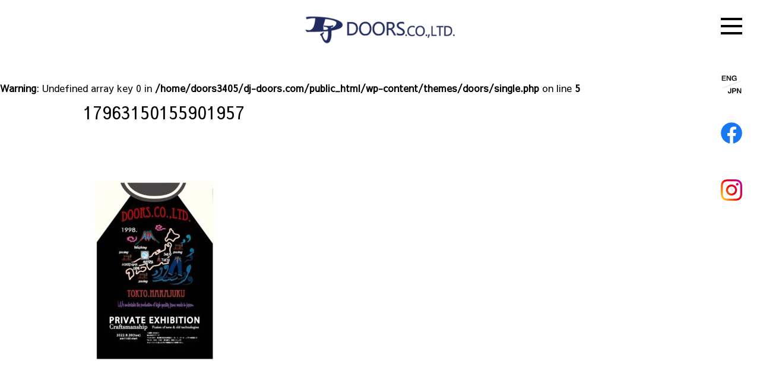

--- FILE ---
content_type: text/html; charset=UTF-8
request_url: http://www.dj-doors.com/17963150155901957/
body_size: 11312
content:
<!doctype html><html dir="ltr" lang="ja" prefix="og: https://ogp.me/ns#"><head><meta charset="UTF-8" /><meta name="viewport" content="width=device-width, initial-scale=1" /><meta name="format-detection" content="telephone=no"><meta name="mobile-web-app-capable" content="yes"><link rel="preconnect" href="https://fonts.googleapis.com"><link rel="preconnect" href="https://fonts.gstatic.com" crossorigin><link href="https://fonts.googleapis.com/css2?family=Sawarabi+Gothic&display=swap" rel="stylesheet"><title>17963150155901957 | 株式会社ドアーズ</title><meta name="robots" content="max-image-preview:large" /><link rel="canonical" href="http://www.dj-doors.com/17963150155901957/" /><meta name="generator" content="All in One SEO (AIOSEO) 4.6.2" /><meta property="og:locale" content="ja_JP" /><meta property="og:site_name" content="株式会社ドアーズ | Made in Japan DENIM OEM/ODM Company DOORS.co.,ltd" /><meta property="og:type" content="article" /><meta property="og:title" content="17963150155901957 | 株式会社ドアーズ" /><meta property="og:url" content="http://www.dj-doors.com/17963150155901957/" /><meta property="og:image" content="http://www.dj-doors.com/wp-content/uploads/2021/12/top_logp-4.png" /><meta property="article:published_time" content="2022-11-28T02:15:52+00:00" /><meta property="article:modified_time" content="2022-11-28T02:15:52+00:00" /><meta property="article:publisher" content="https://www.facebook.com/doors.japan" /><meta name="twitter:card" content="summary_large_image" /><meta name="twitter:site" content="@doors_japan" /><meta name="twitter:title" content="17963150155901957 | 株式会社ドアーズ" /><meta name="twitter:creator" content="@doors_japan" /><meta name="twitter:image" content="http://dj-doors-com.check-xserver.jp/wp-content/uploads/2021/12/ドアーズロゴアイキャッチ用.png" /> <script type="application/ld+json" class="aioseo-schema">{"@context":"https:\/\/schema.org","@graph":[{"@type":"BreadcrumbList","@id":"http:\/\/www.dj-doors.com\/17963150155901957\/#breadcrumblist","itemListElement":[{"@type":"ListItem","@id":"http:\/\/www.dj-doors.com\/#listItem","position":1,"name":"\u5bb6","item":"http:\/\/www.dj-doors.com\/","nextItem":"http:\/\/www.dj-doors.com\/17963150155901957\/#listItem"},{"@type":"ListItem","@id":"http:\/\/www.dj-doors.com\/17963150155901957\/#listItem","position":2,"name":"17963150155901957","previousItem":"http:\/\/www.dj-doors.com\/#listItem"}]},{"@type":"ItemPage","@id":"http:\/\/www.dj-doors.com\/17963150155901957\/#itempage","url":"http:\/\/www.dj-doors.com\/17963150155901957\/","name":"17963150155901957 | \u682a\u5f0f\u4f1a\u793e\u30c9\u30a2\u30fc\u30ba","inLanguage":"ja","isPartOf":{"@id":"http:\/\/www.dj-doors.com\/#website"},"breadcrumb":{"@id":"http:\/\/www.dj-doors.com\/17963150155901957\/#breadcrumblist"},"author":{"@id":"http:\/\/www.dj-doors.com\/author\/#author"},"creator":{"@id":"http:\/\/www.dj-doors.com\/author\/#author"},"datePublished":"2022-11-28T11:15:52+09:00","dateModified":"2022-11-28T11:15:52+09:00"},{"@type":"Organization","@id":"http:\/\/www.dj-doors.com\/#organization","name":"DOORS. co., ltd.","url":"http:\/\/www.dj-doors.com\/","logo":{"@type":"ImageObject","url":"http:\/\/www.dj-doors.com\/wp-content\/uploads\/2022\/11\/305646261_2454064394736104_2805349422692419526_n.jpg","@id":"http:\/\/www.dj-doors.com\/17963150155901957\/#organizationLogo"},"image":{"@id":"http:\/\/www.dj-doors.com\/17963150155901957\/#organizationLogo"},"sameAs":["https:\/\/www.facebook.com\/doors.japan","https:\/\/twitter.com\/doors_japan","https:\/\/www.instagram.com\/doors_japan\/"]},{"@type":"WebSite","@id":"http:\/\/www.dj-doors.com\/#website","url":"http:\/\/www.dj-doors.com\/","name":"\u682a\u5f0f\u4f1a\u793e\u30c9\u30a2\u30fc\u30ba","description":"Made in Japan DENIM OEM\/ODM Company DOORS.co.,ltd","inLanguage":"ja","publisher":{"@id":"http:\/\/www.dj-doors.com\/#organization"}}]}</script> <link rel='dns-prefetch' href='//cdn.jsdelivr.net' /><link rel='dns-prefetch' href='//cdnjs.cloudflare.com' /><link rel='dns-prefetch' href='//www.googletagmanager.com' /><link rel="alternate" title="oEmbed (JSON)" type="application/json+oembed" href="http://www.dj-doors.com/wp-json/oembed/1.0/embed?url=http%3A%2F%2Fwww.dj-doors.com%2F17963150155901957%2F" /><link rel="alternate" title="oEmbed (XML)" type="text/xml+oembed" href="http://www.dj-doors.com/wp-json/oembed/1.0/embed?url=http%3A%2F%2Fwww.dj-doors.com%2F17963150155901957%2F&#038;format=xml" /><style id='wp-img-auto-sizes-contain-inline-css'>img:is([sizes=auto i],[sizes^="auto," i]){contain-intrinsic-size:3000px 1500px}
/*# sourceURL=wp-img-auto-sizes-contain-inline-css */</style><style id='wp-emoji-styles-inline-css'>img.wp-smiley, img.emoji {
		display: inline !important;
		border: none !important;
		box-shadow: none !important;
		height: 1em !important;
		width: 1em !important;
		margin: 0 0.07em !important;
		vertical-align: -0.1em !important;
		background: none !important;
		padding: 0 !important;
	}
/*# sourceURL=wp-emoji-styles-inline-css */</style><style id='wp-block-library-inline-css'>:root{--wp-block-synced-color:#7a00df;--wp-block-synced-color--rgb:122,0,223;--wp-bound-block-color:var(--wp-block-synced-color);--wp-editor-canvas-background:#ddd;--wp-admin-theme-color:#007cba;--wp-admin-theme-color--rgb:0,124,186;--wp-admin-theme-color-darker-10:#006ba1;--wp-admin-theme-color-darker-10--rgb:0,107,160.5;--wp-admin-theme-color-darker-20:#005a87;--wp-admin-theme-color-darker-20--rgb:0,90,135;--wp-admin-border-width-focus:2px}@media (min-resolution:192dpi){:root{--wp-admin-border-width-focus:1.5px}}.wp-element-button{cursor:pointer}:root .has-very-light-gray-background-color{background-color:#eee}:root .has-very-dark-gray-background-color{background-color:#313131}:root .has-very-light-gray-color{color:#eee}:root .has-very-dark-gray-color{color:#313131}:root .has-vivid-green-cyan-to-vivid-cyan-blue-gradient-background{background:linear-gradient(135deg,#00d084,#0693e3)}:root .has-purple-crush-gradient-background{background:linear-gradient(135deg,#34e2e4,#4721fb 50%,#ab1dfe)}:root .has-hazy-dawn-gradient-background{background:linear-gradient(135deg,#faaca8,#dad0ec)}:root .has-subdued-olive-gradient-background{background:linear-gradient(135deg,#fafae1,#67a671)}:root .has-atomic-cream-gradient-background{background:linear-gradient(135deg,#fdd79a,#004a59)}:root .has-nightshade-gradient-background{background:linear-gradient(135deg,#330968,#31cdcf)}:root .has-midnight-gradient-background{background:linear-gradient(135deg,#020381,#2874fc)}:root{--wp--preset--font-size--normal:16px;--wp--preset--font-size--huge:42px}.has-regular-font-size{font-size:1em}.has-larger-font-size{font-size:2.625em}.has-normal-font-size{font-size:var(--wp--preset--font-size--normal)}.has-huge-font-size{font-size:var(--wp--preset--font-size--huge)}.has-text-align-center{text-align:center}.has-text-align-left{text-align:left}.has-text-align-right{text-align:right}.has-fit-text{white-space:nowrap!important}#end-resizable-editor-section{display:none}.aligncenter{clear:both}.items-justified-left{justify-content:flex-start}.items-justified-center{justify-content:center}.items-justified-right{justify-content:flex-end}.items-justified-space-between{justify-content:space-between}.screen-reader-text{border:0;clip-path:inset(50%);height:1px;margin:-1px;overflow:hidden;padding:0;position:absolute;width:1px;word-wrap:normal!important}.screen-reader-text:focus{background-color:#ddd;clip-path:none;color:#444;display:block;font-size:1em;height:auto;left:5px;line-height:normal;padding:15px 23px 14px;text-decoration:none;top:5px;width:auto;z-index:100000}html :where(.has-border-color){border-style:solid}html :where([style*=border-top-color]){border-top-style:solid}html :where([style*=border-right-color]){border-right-style:solid}html :where([style*=border-bottom-color]){border-bottom-style:solid}html :where([style*=border-left-color]){border-left-style:solid}html :where([style*=border-width]){border-style:solid}html :where([style*=border-top-width]){border-top-style:solid}html :where([style*=border-right-width]){border-right-style:solid}html :where([style*=border-bottom-width]){border-bottom-style:solid}html :where([style*=border-left-width]){border-left-style:solid}html :where(img[class*=wp-image-]){height:auto;max-width:100%}:where(figure){margin:0 0 1em}html :where(.is-position-sticky){--wp-admin--admin-bar--position-offset:var(--wp-admin--admin-bar--height,0px)}@media screen and (max-width:600px){html :where(.is-position-sticky){--wp-admin--admin-bar--position-offset:0px}}

/*# sourceURL=wp-block-library-inline-css */</style><style id='global-styles-inline-css'>:root{--wp--preset--aspect-ratio--square: 1;--wp--preset--aspect-ratio--4-3: 4/3;--wp--preset--aspect-ratio--3-4: 3/4;--wp--preset--aspect-ratio--3-2: 3/2;--wp--preset--aspect-ratio--2-3: 2/3;--wp--preset--aspect-ratio--16-9: 16/9;--wp--preset--aspect-ratio--9-16: 9/16;--wp--preset--color--black: #000000;--wp--preset--color--cyan-bluish-gray: #abb8c3;--wp--preset--color--white: #ffffff;--wp--preset--color--pale-pink: #f78da7;--wp--preset--color--vivid-red: #cf2e2e;--wp--preset--color--luminous-vivid-orange: #ff6900;--wp--preset--color--luminous-vivid-amber: #fcb900;--wp--preset--color--light-green-cyan: #7bdcb5;--wp--preset--color--vivid-green-cyan: #00d084;--wp--preset--color--pale-cyan-blue: #8ed1fc;--wp--preset--color--vivid-cyan-blue: #0693e3;--wp--preset--color--vivid-purple: #9b51e0;--wp--preset--gradient--vivid-cyan-blue-to-vivid-purple: linear-gradient(135deg,rgb(6,147,227) 0%,rgb(155,81,224) 100%);--wp--preset--gradient--light-green-cyan-to-vivid-green-cyan: linear-gradient(135deg,rgb(122,220,180) 0%,rgb(0,208,130) 100%);--wp--preset--gradient--luminous-vivid-amber-to-luminous-vivid-orange: linear-gradient(135deg,rgb(252,185,0) 0%,rgb(255,105,0) 100%);--wp--preset--gradient--luminous-vivid-orange-to-vivid-red: linear-gradient(135deg,rgb(255,105,0) 0%,rgb(207,46,46) 100%);--wp--preset--gradient--very-light-gray-to-cyan-bluish-gray: linear-gradient(135deg,rgb(238,238,238) 0%,rgb(169,184,195) 100%);--wp--preset--gradient--cool-to-warm-spectrum: linear-gradient(135deg,rgb(74,234,220) 0%,rgb(151,120,209) 20%,rgb(207,42,186) 40%,rgb(238,44,130) 60%,rgb(251,105,98) 80%,rgb(254,248,76) 100%);--wp--preset--gradient--blush-light-purple: linear-gradient(135deg,rgb(255,206,236) 0%,rgb(152,150,240) 100%);--wp--preset--gradient--blush-bordeaux: linear-gradient(135deg,rgb(254,205,165) 0%,rgb(254,45,45) 50%,rgb(107,0,62) 100%);--wp--preset--gradient--luminous-dusk: linear-gradient(135deg,rgb(255,203,112) 0%,rgb(199,81,192) 50%,rgb(65,88,208) 100%);--wp--preset--gradient--pale-ocean: linear-gradient(135deg,rgb(255,245,203) 0%,rgb(182,227,212) 50%,rgb(51,167,181) 100%);--wp--preset--gradient--electric-grass: linear-gradient(135deg,rgb(202,248,128) 0%,rgb(113,206,126) 100%);--wp--preset--gradient--midnight: linear-gradient(135deg,rgb(2,3,129) 0%,rgb(40,116,252) 100%);--wp--preset--font-size--small: 13px;--wp--preset--font-size--medium: 20px;--wp--preset--font-size--large: 36px;--wp--preset--font-size--x-large: 42px;--wp--preset--spacing--20: 0.44rem;--wp--preset--spacing--30: 0.67rem;--wp--preset--spacing--40: 1rem;--wp--preset--spacing--50: 1.5rem;--wp--preset--spacing--60: 2.25rem;--wp--preset--spacing--70: 3.38rem;--wp--preset--spacing--80: 5.06rem;--wp--preset--shadow--natural: 6px 6px 9px rgba(0, 0, 0, 0.2);--wp--preset--shadow--deep: 12px 12px 50px rgba(0, 0, 0, 0.4);--wp--preset--shadow--sharp: 6px 6px 0px rgba(0, 0, 0, 0.2);--wp--preset--shadow--outlined: 6px 6px 0px -3px rgb(255, 255, 255), 6px 6px rgb(0, 0, 0);--wp--preset--shadow--crisp: 6px 6px 0px rgb(0, 0, 0);}:where(.is-layout-flex){gap: 0.5em;}:where(.is-layout-grid){gap: 0.5em;}body .is-layout-flex{display: flex;}.is-layout-flex{flex-wrap: wrap;align-items: center;}.is-layout-flex > :is(*, div){margin: 0;}body .is-layout-grid{display: grid;}.is-layout-grid > :is(*, div){margin: 0;}:where(.wp-block-columns.is-layout-flex){gap: 2em;}:where(.wp-block-columns.is-layout-grid){gap: 2em;}:where(.wp-block-post-template.is-layout-flex){gap: 1.25em;}:where(.wp-block-post-template.is-layout-grid){gap: 1.25em;}.has-black-color{color: var(--wp--preset--color--black) !important;}.has-cyan-bluish-gray-color{color: var(--wp--preset--color--cyan-bluish-gray) !important;}.has-white-color{color: var(--wp--preset--color--white) !important;}.has-pale-pink-color{color: var(--wp--preset--color--pale-pink) !important;}.has-vivid-red-color{color: var(--wp--preset--color--vivid-red) !important;}.has-luminous-vivid-orange-color{color: var(--wp--preset--color--luminous-vivid-orange) !important;}.has-luminous-vivid-amber-color{color: var(--wp--preset--color--luminous-vivid-amber) !important;}.has-light-green-cyan-color{color: var(--wp--preset--color--light-green-cyan) !important;}.has-vivid-green-cyan-color{color: var(--wp--preset--color--vivid-green-cyan) !important;}.has-pale-cyan-blue-color{color: var(--wp--preset--color--pale-cyan-blue) !important;}.has-vivid-cyan-blue-color{color: var(--wp--preset--color--vivid-cyan-blue) !important;}.has-vivid-purple-color{color: var(--wp--preset--color--vivid-purple) !important;}.has-black-background-color{background-color: var(--wp--preset--color--black) !important;}.has-cyan-bluish-gray-background-color{background-color: var(--wp--preset--color--cyan-bluish-gray) !important;}.has-white-background-color{background-color: var(--wp--preset--color--white) !important;}.has-pale-pink-background-color{background-color: var(--wp--preset--color--pale-pink) !important;}.has-vivid-red-background-color{background-color: var(--wp--preset--color--vivid-red) !important;}.has-luminous-vivid-orange-background-color{background-color: var(--wp--preset--color--luminous-vivid-orange) !important;}.has-luminous-vivid-amber-background-color{background-color: var(--wp--preset--color--luminous-vivid-amber) !important;}.has-light-green-cyan-background-color{background-color: var(--wp--preset--color--light-green-cyan) !important;}.has-vivid-green-cyan-background-color{background-color: var(--wp--preset--color--vivid-green-cyan) !important;}.has-pale-cyan-blue-background-color{background-color: var(--wp--preset--color--pale-cyan-blue) !important;}.has-vivid-cyan-blue-background-color{background-color: var(--wp--preset--color--vivid-cyan-blue) !important;}.has-vivid-purple-background-color{background-color: var(--wp--preset--color--vivid-purple) !important;}.has-black-border-color{border-color: var(--wp--preset--color--black) !important;}.has-cyan-bluish-gray-border-color{border-color: var(--wp--preset--color--cyan-bluish-gray) !important;}.has-white-border-color{border-color: var(--wp--preset--color--white) !important;}.has-pale-pink-border-color{border-color: var(--wp--preset--color--pale-pink) !important;}.has-vivid-red-border-color{border-color: var(--wp--preset--color--vivid-red) !important;}.has-luminous-vivid-orange-border-color{border-color: var(--wp--preset--color--luminous-vivid-orange) !important;}.has-luminous-vivid-amber-border-color{border-color: var(--wp--preset--color--luminous-vivid-amber) !important;}.has-light-green-cyan-border-color{border-color: var(--wp--preset--color--light-green-cyan) !important;}.has-vivid-green-cyan-border-color{border-color: var(--wp--preset--color--vivid-green-cyan) !important;}.has-pale-cyan-blue-border-color{border-color: var(--wp--preset--color--pale-cyan-blue) !important;}.has-vivid-cyan-blue-border-color{border-color: var(--wp--preset--color--vivid-cyan-blue) !important;}.has-vivid-purple-border-color{border-color: var(--wp--preset--color--vivid-purple) !important;}.has-vivid-cyan-blue-to-vivid-purple-gradient-background{background: var(--wp--preset--gradient--vivid-cyan-blue-to-vivid-purple) !important;}.has-light-green-cyan-to-vivid-green-cyan-gradient-background{background: var(--wp--preset--gradient--light-green-cyan-to-vivid-green-cyan) !important;}.has-luminous-vivid-amber-to-luminous-vivid-orange-gradient-background{background: var(--wp--preset--gradient--luminous-vivid-amber-to-luminous-vivid-orange) !important;}.has-luminous-vivid-orange-to-vivid-red-gradient-background{background: var(--wp--preset--gradient--luminous-vivid-orange-to-vivid-red) !important;}.has-very-light-gray-to-cyan-bluish-gray-gradient-background{background: var(--wp--preset--gradient--very-light-gray-to-cyan-bluish-gray) !important;}.has-cool-to-warm-spectrum-gradient-background{background: var(--wp--preset--gradient--cool-to-warm-spectrum) !important;}.has-blush-light-purple-gradient-background{background: var(--wp--preset--gradient--blush-light-purple) !important;}.has-blush-bordeaux-gradient-background{background: var(--wp--preset--gradient--blush-bordeaux) !important;}.has-luminous-dusk-gradient-background{background: var(--wp--preset--gradient--luminous-dusk) !important;}.has-pale-ocean-gradient-background{background: var(--wp--preset--gradient--pale-ocean) !important;}.has-electric-grass-gradient-background{background: var(--wp--preset--gradient--electric-grass) !important;}.has-midnight-gradient-background{background: var(--wp--preset--gradient--midnight) !important;}.has-small-font-size{font-size: var(--wp--preset--font-size--small) !important;}.has-medium-font-size{font-size: var(--wp--preset--font-size--medium) !important;}.has-large-font-size{font-size: var(--wp--preset--font-size--large) !important;}.has-x-large-font-size{font-size: var(--wp--preset--font-size--x-large) !important;}
/*# sourceURL=global-styles-inline-css */</style><style id='classic-theme-styles-inline-css'>/*! This file is auto-generated */
.wp-block-button__link{color:#fff;background-color:#32373c;border-radius:9999px;box-shadow:none;text-decoration:none;padding:calc(.667em + 2px) calc(1.333em + 2px);font-size:1.125em}.wp-block-file__button{background:#32373c;color:#fff;text-decoration:none}
/*# sourceURL=/wp-includes/css/classic-themes.min.css */</style><link rel='stylesheet' id='contact-form-7-css' href='http://www.dj-doors.com/wp-content/plugins/contact-form-7/includes/css/styles.css?ver=5.9.3' media='all' /><link rel='stylesheet' id='ilt-style-css' href='http://www.dj-doors.com/wp-content/plugins/instagram-lt/assets/scss/style.css?ver=6.9' media='all' /><link rel='stylesheet' id='fancybox-style-css' href='https://cdn.jsdelivr.net/npm/@fancyapps/ui/dist/fancybox.css?ver=6.9' media='all' /><link rel='stylesheet' id='tinyjpfont-styles-css' href='http://www.dj-doors.com/wp-content/plugins/japanese-font-for-tinymce/addfont.css?ver=6.9' media='all' /><link rel='stylesheet' id='theme-reset-css' href='http://www.dj-doors.com/wp-content/themes/doors/css/reset.css?ver=1.0' media='all' /><link rel='stylesheet' id='theme-common-css' href='http://www.dj-doors.com/wp-content/themes/doors/css/common.css?ver=1.0' media='all' /><link rel='stylesheet' id='theme-sp-css' href='http://www.dj-doors.com/wp-content/themes/doors/css/sp.css?ver=1.0' media='(max-width: 640px)' /><link rel='stylesheet' id='theme-pc-css' href='http://www.dj-doors.com/wp-content/themes/doors/css/pc.css?ver=1.0' media='(min-width: 641px)' /><link rel='stylesheet' id='theme-style-css' href='http://www.dj-doors.com/wp-content/themes/doors/scss/style.css?ver=6.9' media='all' /><link rel='stylesheet' id='vegas-css' href='https://cdnjs.cloudflare.com/ajax/libs/vegas/2.4.4/vegas.min.css?ver=2.4.4' media='all' /><link rel='stylesheet' id='swiper-css' href='http://www.dj-doors.com/wp-content/themes/doors/css/swiper-bundle.css?ver=1.0' media='all' /> <script src="http://www.dj-doors.com/wp-includes/js/jquery/jquery.min.js?ver=3.7.1" id="jquery-core-js"></script> 
 <script src="https://www.googletagmanager.com/gtag/js?id=G-V8P40TCJE2" id="google_gtagjs-js" async></script> <script id="google_gtagjs-js-after">window.dataLayer = window.dataLayer || [];function gtag(){dataLayer.push(arguments);}
gtag("set","linker",{"domains":["www.dj-doors.com"]});
gtag("js", new Date());
gtag("set", "developer_id.dZTNiMT", true);
gtag("config", "G-V8P40TCJE2");
//# sourceURL=google_gtagjs-js-after</script> <link rel="https://api.w.org/" href="http://www.dj-doors.com/wp-json/" /><link rel="alternate" title="JSON" type="application/json" href="http://www.dj-doors.com/wp-json/wp/v2/media/3241" /><link rel="EditURI" type="application/rsd+xml" title="RSD" href="http://www.dj-doors.com/xmlrpc.php?rsd" /><meta name="generator" content="WordPress 6.9" /><link rel='shortlink' href='http://www.dj-doors.com/?p=3241' /><meta name="generator" content="Site Kit by Google 1.170.0" /><meta name="google-adsense-platform-account" content="ca-host-pub-2644536267352236"><meta name="google-adsense-platform-domain" content="sitekit.withgoogle.com"> <noscript><style>.lazyload[data-src]{display:none !important;}</style></noscript><style>.lazyload{background-image:none !important;}.lazyload:before{background-image:none !important;}</style> <script>( function( w, d, s, l, i ) {
				w[l] = w[l] || [];
				w[l].push( {'gtm.start': new Date().getTime(), event: 'gtm.js'} );
				var f = d.getElementsByTagName( s )[0],
					j = d.createElement( s ), dl = l != 'dataLayer' ? '&l=' + l : '';
				j.async = true;
				j.src = 'https://www.googletagmanager.com/gtm.js?id=' + i + dl;
				f.parentNode.insertBefore( j, f );
			} )( window, document, 'script', 'dataLayer', 'GTM-MK2QLVR' );</script> <link rel="icon" href="http://www.dj-doors.com/wp-content/uploads/2022/08/cropped-icon_fav-32x32.png" sizes="32x32" /><link rel="icon" href="http://www.dj-doors.com/wp-content/uploads/2022/08/cropped-icon_fav-192x192.png" sizes="192x192" /><link rel="apple-touch-icon" href="http://www.dj-doors.com/wp-content/uploads/2022/08/cropped-icon_fav-180x180.png" /><meta name="msapplication-TileImage" content="http://www.dj-doors.com/wp-content/uploads/2022/08/cropped-icon_fav-270x270.png" /> <script>window.$ = jQuery;
        const $ = window.$;
	    jQuery(document).ready(function(){
	        jQuery('input[type="file"]').change(function(e){
	            const file = e.target.files[0];
	            const $selected = $(this).parent().parent().find('.selected');
	            if(!file) {
	                $selected.text($selected.attr('data-empty'));
	            }else {
	                $selected.attr('data-empty', $selected.text())
	                $selected.text(file.name);
	            }
	        })
	    })</script> <style type="text/css" media="screen">#mail_form dl dt {
    		word-break: break-word;
    	}
		label.file {
		  position: relative;
		  display: flex;
		  align-items: center;
		  cursor: pointer;
		}

		label input {
		  display: none;
		}

		label .name {
		  position: relative;
		  display: block!important
		  background-color: #fafafa;
		  border: 1px solid #676767;
		  padding: 3px 10px !important;
		  margin-right: 5px!important;
		  border-radius: 4px;
		}

		label .selected {
		  position: relative;
		  display: block;
		}</style></head><body class="attachment wp-singular attachment-template-default single single-attachment postid-3241 attachmentid-3241 attachment-jpeg wp-theme-doors"> <noscript> <iframe src="https://www.googletagmanager.com/ns.html?id=GTM-MK2QLVR" height="0" width="0" style="display:none;visibility:hidden"></iframe> </noscript><div class="menu-trigger" href=""> <span></span> <span></span> <span></span><div class="menu-trigger2"><ul><li><div class="cp_ipselect"> <a href="http://www.dj-doors.com/17963150155901957/"> <img src="[data-uri]" alt="DOORS.co.,ltd. for English" data-src="http://www.dj-doors.com/wp-content/themes/doors/img/common/lang_ja_w.png" decoding="async" class="lazyload" data-eio-rwidth="360" data-eio-rheight="360"><noscript><img src="http://www.dj-doors.com/wp-content/themes/doors/img/common/lang_ja_w.png" alt="DOORS.co.,ltd. for English" data-eio="l"></noscript> </a></div></li><li class="base_manu"> <a href="https://www.facebook.com/doors.japan" target="_blank"> <img src="[data-uri]" alt="DOORS.co.,ltd. facebook page" data-src="http://www.dj-doors.com/wp-content/themes/doors/img/common/f_logo_RGB-Blue_250.png" decoding="async" class="lazyload" data-eio-rwidth="530" data-eio-rheight="530"><noscript><img src="http://www.dj-doors.com/wp-content/themes/doors/img/common/f_logo_RGB-Blue_250.png" alt="DOORS.co.,ltd. facebook page" data-eio="l"></noscript> </a></li><li class="base_manu"> <a href="https://www.instagram.com/doors_japan/" target="_blank"> <img src="[data-uri]" alt="DOORS.co.,ltd. instagram" data-src="http://www.dj-doors.com/wp-content/themes/doors/img/common/Instagram_Glyph_Gradient_RGB.png" decoding="async" class="lazyload" data-eio-rwidth="1000" data-eio-rheight="1000"><noscript><img src="http://www.dj-doors.com/wp-content/themes/doors/img/common/Instagram_Glyph_Gradient_RGB.png" alt="DOORS.co.,ltd. instagram" data-eio="l"></noscript> </a></li></ul></div></div><nav><ul class="icons_menu"><li class=""></li><li class=""> <a href="http://www.dj-doors.com/17963150155901957/"> <img src="[data-uri]" alt="DOORS.co.,ltd. for English" data-src="http://www.dj-doors.com/wp-content/themes/doors/img/common/lang_ja_w.png" decoding="async" class="lazyload" data-eio-rwidth="360" data-eio-rheight="360"><noscript><img src="http://www.dj-doors.com/wp-content/themes/doors/img/common/lang_ja_w.png" alt="DOORS.co.,ltd. for English" data-eio="l"></noscript> </a></li><li> <a href="https://www.facebook.com/doors.japan" target="_blank"> <img src="[data-uri]" alt="DOORS.co.,ltd. facebook page" data-src="http://www.dj-doors.com/wp-content/themes/doors/img/common/f_logo_RGB-Blue_250.png" decoding="async" class="lazyload" data-eio-rwidth="530" data-eio-rheight="530"><noscript><img src="http://www.dj-doors.com/wp-content/themes/doors/img/common/f_logo_RGB-Blue_250.png" alt="DOORS.co.,ltd. facebook page" data-eio="l"></noscript> </a></li><li> <a href="https://www.instagram.com/doors_japan/" target="_blank"> <img src="[data-uri]" alt="DOORS.co.,ltd. instagram" data-src="http://www.dj-doors.com/wp-content/themes/doors/img/common/Instagram_Glyph_Gradient_RGB.png" decoding="async" class="lazyload" data-eio-rwidth="1000" data-eio-rheight="1000"><noscript><img src="http://www.dj-doors.com/wp-content/themes/doors/img/common/Instagram_Glyph_Gradient_RGB.png" alt="DOORS.co.,ltd. instagram" data-eio="l"></noscript> </a></li></ul><div class="menu-primary-menu-container"><ul id="menu-primary-menu" class="menu"><li id="menu-item-53" class="menu-item menu-item-type-post_type menu-item-object-page menu-item-home menu-item-53"><a href="https://www.dj-doors.com/">Top</a></li><li id="menu-item-56" class="menu-item menu-item-type-post_type menu-item-object-page menu-item-56"><a href="http://www.dj-doors.com/topics/">New Topics</a></li><li id="menu-item-54" class="menu-item menu-item-type-post_type menu-item-object-page menu-item-54"><a href="http://www.dj-doors.com/harajuku-denim-style/">HARAJUKU DENIM STYLE</a></li><li id="menu-item-60" class="menu-item menu-item-type-post_type menu-item-object-page menu-item-60"><a href="http://www.dj-doors.com/%e5%88%b6%e4%bd%9c%e4%ba%8b%e4%be%8b/">制作事例</a></li><li id="menu-item-55" class="menu-item menu-item-type-post_type menu-item-object-page menu-item-55"><a href="http://www.dj-doors.com/sdgs%e3%81%b8%e3%81%ae%e5%8f%96%e3%82%8a%e7%b5%84%e3%81%bf/">SDGsへの取り組み</a></li><li id="menu-item-62" class="menu-item menu-item-type-post_type menu-item-object-page menu-item-62"><a href="http://www.dj-doors.com/%e7%94%9f%e7%94%a3%e7%b4%8d%e5%93%81%e3%81%ae%e6%b5%81%e3%82%8c/">生産・納品の流れ</a></li><li id="menu-item-58" class="menu-item menu-item-type-post_type menu-item-object-page menu-item-58"><a href="http://www.dj-doors.com/%e4%bc%9a%e7%a4%be%e6%a6%82%e8%a6%81/">会社概要</a></li><li id="menu-item-57" class="menu-item menu-item-type-post_type menu-item-object-page menu-item-57"><a href="http://www.dj-doors.com/%e3%81%8a%e5%95%8f%e3%81%84%e5%90%88%e3%82%8f%e3%81%9b/">お問い合わせ</a></li><li id="menu-item-59" class="menu-item menu-item-type-post_type menu-item-object-page menu-item-59"><a href="http://www.dj-doors.com/%e5%80%8b%e4%ba%ba%e6%83%85%e5%a0%b1%e4%bf%9d%e8%ad%b7%e6%96%b9%e9%87%9d/">個人情報保護方針</a></li><li id="menu-item-61" class="menu-item menu-item-type-post_type menu-item-object-page menu-item-61"><a href="http://www.dj-doors.com/%e6%b1%82%e4%ba%ba%e6%83%85%e5%a0%b1/">求人情報</a></li></ul></div></nav><div class="overlay"></div><style>.sitemaps ul li:before,
    #menu-primary-menu li:before {
        display: none;
    }</style><div class="header-primary"><div class="header-primary-container"> <a href="https://www.dj-doors.com" class="logo"> <img src="[data-uri]" alt="株式会社ドアーズ" data-src="http://www.dj-doors.com/wp-content/uploads/2022/03/footer_logo.png" decoding="async" class="lazyload" data-eio-rwidth="315" data-eio-rheight="100"><noscript><img src="http://www.dj-doors.com/wp-content/uploads/2022/03/footer_logo.png" alt="株式会社ドアーズ" data-eio="l"></noscript> </a><div class="menu-header-menu-container"><ul id="menu-header-menu" class="menu"><li id="menu-item-2607" class="menu-item menu-item-type-post_type menu-item-object-page menu-item-2607"><a href="http://www.dj-doors.com/harajuku-denim-style/">HARAJUKU DENIM STYLE</a></li><li id="menu-item-2604" class="menu-item menu-item-type-post_type menu-item-object-page menu-item-2604"><a href="http://www.dj-doors.com/%e5%88%b6%e4%bd%9c%e4%ba%8b%e4%be%8b/">制作事例</a></li><li id="menu-item-2605" class="menu-item menu-item-type-post_type menu-item-object-page menu-item-2605"><a href="http://www.dj-doors.com/sdgs%e3%81%b8%e3%81%ae%e5%8f%96%e3%82%8a%e7%b5%84%e3%81%bf/">SDGsへの取り組み</a></li><li id="menu-item-2602" class="menu-item menu-item-type-post_type menu-item-object-page menu-item-2602"><a href="http://www.dj-doors.com/%e3%81%8a%e5%95%8f%e3%81%84%e5%90%88%e3%82%8f%e3%81%9b/">お問い合わせ</a></li></ul></div></div></div><div class="wrapper"><head><header><div id="under_header"><h1> <a href="https://www.dj-doors.com"> <img src="[data-uri]" alt="株式会社ドアーズ" data-src="http://www.dj-doors.com/wp-content/uploads/2022/03/footer_logo.png" decoding="async" class="lazyload" data-eio-rwidth="315" data-eio-rheight="100"><noscript><img src="http://www.dj-doors.com/wp-content/uploads/2022/03/footer_logo.png" alt="株式会社ドアーズ" data-eio="l"></noscript> </a></h1></div></header></head> <br /> <b>Warning</b>:  Undefined array key 0 in <b>/home/doors3405/dj-doors.com/public_html/wp-content/themes/doors/single.php</b> on line <b>5</b><br /><div class="info_ttl"><h3> 17963150155901957</h3></div><div class="last_up_date2"></div><div class="info_cont"><p class="attachment"><a href='http://www.dj-doors.com/wp-content/uploads/2022/11/305646261_2454064394736104_2805349422692419526_n.jpg'><img fetchpriority="high" decoding="async" width="240" height="300" src="[data-uri]" class="attachment-medium size-medium lazyload" alt=""   data-src="http://www.dj-doors.com/wp-content/uploads/2022/11/305646261_2454064394736104_2805349422692419526_n-240x300.jpg" data-srcset="http://www.dj-doors.com/wp-content/uploads/2022/11/305646261_2454064394736104_2805349422692419526_n-240x300.jpg 240w, http://www.dj-doors.com/wp-content/uploads/2022/11/305646261_2454064394736104_2805349422692419526_n-819x1024.jpg 819w, http://www.dj-doors.com/wp-content/uploads/2022/11/305646261_2454064394736104_2805349422692419526_n-768x960.jpg 768w, http://www.dj-doors.com/wp-content/uploads/2022/11/305646261_2454064394736104_2805349422692419526_n.jpg 1349w" data-sizes="auto" data-eio-rwidth="240" data-eio-rheight="300" /><noscript><img fetchpriority="high" decoding="async" width="240" height="300" src="http://www.dj-doors.com/wp-content/uploads/2022/11/305646261_2454064394736104_2805349422692419526_n-240x300.jpg" class="attachment-medium size-medium" alt="" srcset="http://www.dj-doors.com/wp-content/uploads/2022/11/305646261_2454064394736104_2805349422692419526_n-240x300.jpg 240w, http://www.dj-doors.com/wp-content/uploads/2022/11/305646261_2454064394736104_2805349422692419526_n-819x1024.jpg 819w, http://www.dj-doors.com/wp-content/uploads/2022/11/305646261_2454064394736104_2805349422692419526_n-768x960.jpg 768w, http://www.dj-doors.com/wp-content/uploads/2022/11/305646261_2454064394736104_2805349422692419526_n.jpg 1349w" sizes="(max-width: 240px) 100vw, 240px" data-eio="l" /></noscript></a></p></div><footer><div class="footer_content"><div class="common_sitemap"><div class="foot_icon"><ul><li> <a href="https://www.facebook.com/doors.japan" target="_blank"> <img src="[data-uri]" alt="DOORS.co.,ltd. facebook page" data-src="http://www.dj-doors.com/wp-content/themes/doors/img/common/f_logo_RGB-Blue_250.png" decoding="async" class="lazyload" data-eio-rwidth="530" data-eio-rheight="530"><noscript><img src="http://www.dj-doors.com/wp-content/themes/doors/img/common/f_logo_RGB-Blue_250.png" alt="DOORS.co.,ltd. facebook page" data-eio="l"></noscript> </a></li><li> <a href="https://www.instagram.com/doors_japan/" target="_blank"> <img src="[data-uri]" alt="DOORS.co.,ltd. instagram" data-src="http://www.dj-doors.com/wp-content/themes/doors/img/common/Instagram_Glyph_Gradient_RGB.png" decoding="async" class="lazyload" data-eio-rwidth="1000" data-eio-rheight="1000"><noscript><img src="http://www.dj-doors.com/wp-content/themes/doors/img/common/Instagram_Glyph_Gradient_RGB.png" alt="DOORS.co.,ltd. instagram" data-eio="l"></noscript> </a></li><li class="lang_select_button"> <a href="http://www.dj-doors.com/17963150155901957/"> <img src="[data-uri]" alt="Jp/Eng" data-src="http://www.dj-doors.com/wp-content/themes/doors/img/common/lang_ja_w.png" decoding="async" class="lazyload" data-eio-rwidth="360" data-eio-rheight="360"><noscript><img src="http://www.dj-doors.com/wp-content/themes/doors/img/common/lang_ja_w.png" alt="Jp/Eng" data-eio="l"></noscript> </a></li></ul></div><div class="sitemaps"><div class="first-menu"><div class="menu-footer-menu-1-container"><ul id="menu-footer-menu-1" class="menu"><li id="menu-item-44" class="menu-item menu-item-type-post_type menu-item-object-page menu-item-44"><a href="http://www.dj-doors.com/topics/">New Topics</a></li><li id="menu-item-46" class="menu-item menu-item-type-post_type menu-item-object-page menu-item-46"><a href="http://www.dj-doors.com/%e7%94%9f%e7%94%a3%e7%b4%8d%e5%93%81%e3%81%ae%e6%b5%81%e3%82%8c/">生産・納品の流れ</a></li><li id="menu-item-42" class="menu-item menu-item-type-post_type menu-item-object-page menu-item-42"><a href="http://www.dj-doors.com/harajuku-denim-style/">HARAJUKU DENIM STYLE</a></li><li id="menu-item-43" class="menu-item menu-item-type-post_type menu-item-object-page menu-item-43"><a href="http://www.dj-doors.com/sdgs%e3%81%b8%e3%81%ae%e5%8f%96%e3%82%8a%e7%b5%84%e3%81%bf/">SDGsへの取り組み</a></li><li id="menu-item-45" class="menu-item menu-item-type-post_type menu-item-object-page menu-item-45"><a href="http://www.dj-doors.com/%e5%88%b6%e4%bd%9c%e4%ba%8b%e4%be%8b/">制作事例</a></li></ul></div></div><div class="menu-footer-menu-2-container"><ul id="menu-footer-menu-2" class="menu"><li id="menu-item-48" class="menu-item menu-item-type-post_type menu-item-object-page menu-item-48"><a href="http://www.dj-doors.com/%e4%bc%9a%e7%a4%be%e6%a6%82%e8%a6%81/">会社概要</a></li><li id="menu-item-47" class="menu-item menu-item-type-post_type menu-item-object-page menu-item-47"><a href="http://www.dj-doors.com/%e3%81%8a%e5%95%8f%e3%81%84%e5%90%88%e3%82%8f%e3%81%9b/">お問い合わせ</a></li><li id="menu-item-49" class="menu-item menu-item-type-post_type menu-item-object-page menu-item-49"><a href="http://www.dj-doors.com/%e5%80%8b%e4%ba%ba%e6%83%85%e5%a0%b1%e4%bf%9d%e8%ad%b7%e6%96%b9%e9%87%9d/">個人情報保護方針</a></li><li id="menu-item-50" class="menu-item menu-item-type-post_type menu-item-object-page menu-item-50"><a href="http://www.dj-doors.com/%e6%b1%82%e4%ba%ba%e6%83%85%e5%a0%b1/">求人情報</a></li></ul></div></div></div><div class="overlay"></div><div class="common_company"><div class="company_logo"><h1> <a href="https://www.dj-doors.com"> <img src="[data-uri]" alt="株式会社ドアーズ" data-src="http://www.dj-doors.com/wp-content/uploads/2022/03/footer_logo.png" decoding="async" class="lazyload" data-eio-rwidth="315" data-eio-rheight="100"><noscript><img src="http://www.dj-doors.com/wp-content/uploads/2022/03/footer_logo.png" alt="株式会社ドアーズ" data-eio="l"></noscript> </a></h1></div><div class="company_name"> 株式会社ドアーズ</div><div class="company_adress"><p>〒150-0001<br /> 東京都渋谷区神宮前2-33-5<br /> パーク・ノヴァ神宮前3F</p></div><div class="company_tell"><p>tel.<a href="tel:0334055380">03-3405-5380</a> / fax. 03-3405-5390</p></div></div></div><div id="copyright"><div class="coopyright-text"> © DOORS.co.,ltd. ALL RIGHTS RESERVED.</div></div></footer></div> <script type="speculationrules">{"prefetch":[{"source":"document","where":{"and":[{"href_matches":"/*"},{"not":{"href_matches":["/wp-*.php","/wp-admin/*","/wp-content/uploads/*","/wp-content/*","/wp-content/plugins/*","/wp-content/themes/doors/*","/*\\?(.+)"]}},{"not":{"selector_matches":"a[rel~=\"nofollow\"]"}},{"not":{"selector_matches":".no-prefetch, .no-prefetch a"}}]},"eagerness":"conservative"}]}</script> <script id="eio-lazy-load-js-before">var eio_lazy_vars = {"exactdn_domain":"","skip_autoscale":0,"threshold":0};
//# sourceURL=eio-lazy-load-js-before</script> <script id="contact-form-7-js-extra">var wpcf7 = {"api":{"root":"http://www.dj-doors.com/wp-json/","namespace":"contact-form-7/v1"}};
//# sourceURL=contact-form-7-js-extra</script> <script src="https://cdn.jsdelivr.net/npm/@fancyapps/ui@4.0/dist/fancybox.umd.js?ver=1" id="fancybox-main-js"></script> <script src="https://cdnjs.cloudflare.com/ajax/libs/jquery-cookie/1.4.1/jquery.cookie.js?ver=1.4.1" id="jquery.cookie-js"></script> <script src="https://cdnjs.cloudflare.com/ajax/libs/vegas/2.4.4/vegas.min.js?ver=2.4.4" id="vegas-js"></script> <script id="wp-emoji-settings" type="application/json">{"baseUrl":"https://s.w.org/images/core/emoji/17.0.2/72x72/","ext":".png","svgUrl":"https://s.w.org/images/core/emoji/17.0.2/svg/","svgExt":".svg","source":{"concatemoji":"http://www.dj-doors.com/wp-includes/js/wp-emoji-release.min.js?ver=6.9"}}</script> <script type="module">/*! This file is auto-generated */
const a=JSON.parse(document.getElementById("wp-emoji-settings").textContent),o=(window._wpemojiSettings=a,"wpEmojiSettingsSupports"),s=["flag","emoji"];function i(e){try{var t={supportTests:e,timestamp:(new Date).valueOf()};sessionStorage.setItem(o,JSON.stringify(t))}catch(e){}}function c(e,t,n){e.clearRect(0,0,e.canvas.width,e.canvas.height),e.fillText(t,0,0);t=new Uint32Array(e.getImageData(0,0,e.canvas.width,e.canvas.height).data);e.clearRect(0,0,e.canvas.width,e.canvas.height),e.fillText(n,0,0);const a=new Uint32Array(e.getImageData(0,0,e.canvas.width,e.canvas.height).data);return t.every((e,t)=>e===a[t])}function p(e,t){e.clearRect(0,0,e.canvas.width,e.canvas.height),e.fillText(t,0,0);var n=e.getImageData(16,16,1,1);for(let e=0;e<n.data.length;e++)if(0!==n.data[e])return!1;return!0}function u(e,t,n,a){switch(t){case"flag":return n(e,"\ud83c\udff3\ufe0f\u200d\u26a7\ufe0f","\ud83c\udff3\ufe0f\u200b\u26a7\ufe0f")?!1:!n(e,"\ud83c\udde8\ud83c\uddf6","\ud83c\udde8\u200b\ud83c\uddf6")&&!n(e,"\ud83c\udff4\udb40\udc67\udb40\udc62\udb40\udc65\udb40\udc6e\udb40\udc67\udb40\udc7f","\ud83c\udff4\u200b\udb40\udc67\u200b\udb40\udc62\u200b\udb40\udc65\u200b\udb40\udc6e\u200b\udb40\udc67\u200b\udb40\udc7f");case"emoji":return!a(e,"\ud83e\u1fac8")}return!1}function f(e,t,n,a){let r;const o=(r="undefined"!=typeof WorkerGlobalScope&&self instanceof WorkerGlobalScope?new OffscreenCanvas(300,150):document.createElement("canvas")).getContext("2d",{willReadFrequently:!0}),s=(o.textBaseline="top",o.font="600 32px Arial",{});return e.forEach(e=>{s[e]=t(o,e,n,a)}),s}function r(e){var t=document.createElement("script");t.src=e,t.defer=!0,document.head.appendChild(t)}a.supports={everything:!0,everythingExceptFlag:!0},new Promise(t=>{let n=function(){try{var e=JSON.parse(sessionStorage.getItem(o));if("object"==typeof e&&"number"==typeof e.timestamp&&(new Date).valueOf()<e.timestamp+604800&&"object"==typeof e.supportTests)return e.supportTests}catch(e){}return null}();if(!n){if("undefined"!=typeof Worker&&"undefined"!=typeof OffscreenCanvas&&"undefined"!=typeof URL&&URL.createObjectURL&&"undefined"!=typeof Blob)try{var e="postMessage("+f.toString()+"("+[JSON.stringify(s),u.toString(),c.toString(),p.toString()].join(",")+"));",a=new Blob([e],{type:"text/javascript"});const r=new Worker(URL.createObjectURL(a),{name:"wpTestEmojiSupports"});return void(r.onmessage=e=>{i(n=e.data),r.terminate(),t(n)})}catch(e){}i(n=f(s,u,c,p))}t(n)}).then(e=>{for(const n in e)a.supports[n]=e[n],a.supports.everything=a.supports.everything&&a.supports[n],"flag"!==n&&(a.supports.everythingExceptFlag=a.supports.everythingExceptFlag&&a.supports[n]);var t;a.supports.everythingExceptFlag=a.supports.everythingExceptFlag&&!a.supports.flag,a.supports.everything||((t=a.source||{}).concatemoji?r(t.concatemoji):t.wpemoji&&t.twemoji&&(r(t.twemoji),r(t.wpemoji)))});
//# sourceURL=http://www.dj-doors.com/wp-includes/js/wp-emoji-loader.min.js</script> <script type="text/javascript">jQuery(document).ready(function($) {
        const language = "ja"
        const $el = jQuery('.bread_break .home');
        let href = $el.attr("href")
        if(language !== 'ja') {
            href = href + "/" + language
        }
        $el.attr('href', href)
    });</script> <script src="https://cdn.jsdelivr.net/npm/swiper@8/swiper-bundle.min.js"></script> <script defer src="http://www.dj-doors.com/wp-content/cache/autoptimize/js/autoptimize_21b19e650699236139ee9052e9f6840d.js"></script></body></html>

--- FILE ---
content_type: text/css
request_url: http://www.dj-doors.com/wp-content/plugins/instagram-lt/assets/scss/style.css?ver=6.9
body_size: 642
content:
.masonry-container {
  max-width: 1000px;
  margin: auto;
}

.masonry-user {
  margin: 50px auto;
}

.square-image {
  background-position: center;
  background-size: cover;
  background-repeat: no-repeat;
  z-index: 1;
  transition: transform 0.5s ease-in-out;
  position: absolute;
  left: 0;
  top: 0;
  width: 100%;
  height: 100%;
}

.item-wrapper {
  position: relative;
  height: 100%;
}

.square-box {
  overflow: hidden;
  position: relative;
}

.masonry {
  width: 100% !important;
  transition: all 0.3s ease-in-out;
}
.masonry:before, .masonry:after {
  clear: both;
  content: "";
  display: table;
}
.masonry .grid-sizer {
  width: 10%;
  float: left;
  overflow: hidden;
}
.masonry .item {
  float: left;
  overflow: hidden;
}
.masonry .item a {
  display: block;
  position: relative;
  z-index: 3;
  height: 100%;
}
.masonry .item.column-1 {
  width: 10%;
}
.masonry .item.column-2 {
  width: 20%;
}
.masonry .item.column-3 {
  width: 30%;
}
.masonry .item.column-4 {
  width: 40%;
}
.masonry .item.column-5 {
  width: 50%;
}
.masonry .item.column-6 {
  width: 60%;
}
.masonry .item.column-7 {
  width: 70%;
}
.masonry .item.column-8 {
  width: 80%;
}
.masonry .item.column-9 {
  width: 90%;
}
.masonry .item.column-10 {
  width: 100%;
}
.masonry .item .effect-wrapper {
  position: absolute;
  left: 0;
  top: 0;
  width: 100%;
  height: 100%;
  z-index: 2;
  transition: all 0.5s ease-in-out;
  transform: rotateX(90deg);
}
.masonry .item:not(.has-effect):hover .primary .square-image {
  transform: scale(1.1);
}
.masonry .item.has-effect:hover.effect-type-flip .primary .square-image {
  transform: rotateX(90deg);
}
.masonry .item.has-effect:hover.effect-type-flip .effect-wrapper {
  transform: rotateX(0deg);
}
.masonry .item:hover {
  opacity: 0.75;
}
.masonry .item:hover .move {
  opacity: 1;
}

/*# sourceMappingURL=style.css.map */


--- FILE ---
content_type: text/css
request_url: http://www.dj-doors.com/wp-content/themes/doors/css/common.css?ver=1.0
body_size: 892
content:
@charset "utf-8";
/*====================================================================

	Contents CSS

====================================================================*/
/*-----------------------------
	Google font Sawarabi Gothic
------------------------------*/
body{
	@import url('https://fonts.googleapis.com/css2?family=Poppins&family=Sawarabi+Gothic&display=swap');
	font-family: 'Sawarabi Gothic', sans-serif;
	font-weight: 300;
	font-size: 100%;
}

/*-----------------------------
	font Weight
------------------------------*/
.noto100 {font-weight:100;}
.noto200 {font-weight:200;}
.noto300 {font-weight:300;}
.noto400 {font-weight:400;} /* Nomarl */
.noto500 {font-weight:500;}
.noto600 {font-weight:600;}
.noto700 {font-weight:700;}
.noto800 {font-weight:800;}/* Bold */
.noto900 {font-weight:900;}

/*-----------------------------
	ベース設定
------------------------------*/
html{
	font-weight:normal;
	overflow-y: scroll;
	margin-bottom:1px;
	height:100%;
}

body{
	font-size:14px;
	line-height: 1.6em;
}

.clear_fix:after{/*for modern browser*/
    content:".";
    display: block;
    height:0px;
    clear:both;
    line-height:0; 
    visibility:hidden;
}

a {
	text-decoration: none;
	}

img{vertical-align:bottom;}

a:hover {
	opacity:0.75;
	filter: alpha(opacity=75);        /* ie lt 8 */
	-ms-filter: "alpha(opacity=70)";  /* ie 8 */
	-moz-opacity:0.75;                 /* FF lt 1.5, Netscape */
	-khtml-opacity: 0.75;              /* Safari 1.x */
	zoom:1;
}



sup,
sub {
    height: 0;
    line-height: 1;
    vertical-align: baseline;
    _vertical-align: bottom;
    position: relative;
     
}
 
sup {
    bottom: 1ex;
}
 
sub {
    top: .5ex;
}

/*-----------------------------
	Color 設定
------------------------------*/
.red{
	color: #ff0000
	}
	
	
/*-----------------------------
	見出し 設定
------------------------------*/
h1{
	margin: 0;
	padding: 0;
	font-weight: normal;
ß}

h2{
	margin: 0;
	padding: 0;
	font-weight: normal;
}

h3{
	margin: 0;
	padding: 0;
	font-weight: normal;
	font-size: 12px;
}

h4{
	margin: 0;
	padding: 0;
}

h5{
	margin: 0;
	padding: 0;
	font-weight: normal;
}

h6{
	margin: 0;
	padding: 0;
	font-weight: normal;
}

h7{
	margin: 0;
	padding: 0;
	font-weight: normal;
}

h1{
	margin: 0;
	padding: 0;
	font-weight: normal;
}

.none{
	display: none;
}


--- FILE ---
content_type: text/css
request_url: http://www.dj-doors.com/wp-content/themes/doors/css/pc.css?ver=1.0
body_size: 7230
content:
@charset "utf-8";
/*====================================================================

	Contents CSS

====================================================================*/
/*-----------------------------
	Google font
------------------------------*/

body{

	font-size: 16px;
    line-height: 2.0em;
	color: #000000;
	
}




/*-----------------------------
	font Weight
------------------------------*/
.noto100 {font-weight:100;}
.noto200 {font-weight:200;}
.noto300 {font-weight:300;}
.noto400 {font-weight:400;} /* Nomarl */
.noto500 {font-weight:500;}
.noto600 {font-weight:600;}
.noto700 {font-weight:700;}
.noto800 {font-weight:800;}/* Bold */
.noto900 {font-weight:900;}

/*-----------------------------
	base 
------------------------------*/
html{
	overflow-y: scroll;
	margin-bottom:1px;
	height:100%;
}

.clear_fix:after{/*for modern browser*/
	content:".";
	display: block;
	height:0px;
	clear:both;
	line-height:0; 
	visibility:hidden;
}

a {color:#000;
	text-decoration:none;
	}

img{vertical-align:bottom;}

a:hover {
	opacity:0.75;
	filter: alpha(opacity=75);        /* ie lt 8 */
	-ms-filter: "alpha(opacity=70)";  /* ie 8 */
	-moz-opacity:0.75;                 /* FF lt 1.5, Netscape */
	-khtml-opacity: 0.75;              /* Safari 1.x */
	zoom:1;
}

.pc_br{
	display: none;
}


/*====================================================================
	header
====================================================================*/
#header{
    width: 100%;
    height: auto;
}

a{
 color: #000;	
}

#main{
	width: 100%;
	height: auto;
	background-color: #fff;
	
	
}
/*====================================================================
	footer
====================================================================*/
footer{
	width: 100%;
	height: auto;
	min-width: 1000px;
	margin-top: 120px;
    background-color:rgba(219,219,219,0.15);
}

.footer_content{
	width: 1000px;
	height: auto;
	margin: 0 auto 0 auto;
	display: flex;
	flex-direction: row-reverse;
	justify-content:space-between;
	padding-bottom: 60px;
    
}

.footer_content a{
	color: #000;
}

.common_company{
	width: 400px;
	padding: 40px 0 0 0 ;
	
}

.company_logo{
    width: 100%;
    height: auto;

}

.company_logo img{
	width: auto;
}


.company_name{
	font-weight: 900;
	font-size: 120%;
    padding-left: 20px;
}

.company_adress{
    padding-left: 20px;
}

.company_tell{
    padding-left: 20px;
}
 

.common_sitemap{
	width: 480px;
	height: auto;
	padding: 60px 20px 0 0;
}

.foot_icon{}

.foot_icon ul{
	width: 70%;
	height: auto;	
	margin: 0 auto 0 auto;
	display: flex;
	justify-content: space-around;
}

.foot_icon img{
	width: 30px;
	height: auto;
}

.sitemaps{
	margin: 0 auto 0 auto;
	padding: 40px 0 20px  0;
	display: flex;
	flex-wrap: wrap;
	justify-content: space-around;
	text-align: left;
}

.sitemaps li{
    /* line-height: 2.5em; */
}


.lang_select_button a{
}

#copyright{
	width: 100%;
	height: auto;
	margin: 0 auto 0 auto;
	text-align: right;
	padding: 10px 0 10px 0;
    background-color: #212b60;
    color: #fff;
}

.coopyright-text{
    width: 1000px;
    height: auto;
    margin: 0 auto 0 auto;
    padding: 0;
    text-align: right;
}

/*====================================================================
	index video
====================================================================*/
/*#header{
		position: relative;
		height: 56.25vw;
}
#video-area{
		position: fixed;
		z-index: -1;
		top: 0;
		right:0;
		left:0;
		bottom:0;
		overflow: hidden;
}

#video {
		position: absolute;
		z-index: -1;
		top: 0;
		left: 50%;
		transform: translate(-50%, 0);
		width: 177.77777778vh;
		height: 56.25vw;
		min-height: 720px;
		min-width: 1280px;
}
.header_content{
	 position:absolute;
		top: 50%;
		left: 50%;
		transform: translateY(-50%) translateX(-50%);
		color:#fff;
		text-shadow: 0 0 15px #666;
	width: 100%;
	height: auto;
}

.main_wall{

}

.main_wall_cont{}

.main_logo{
	text-align: center;
		text-shadow: 0 0 15px #666;
}

.main_logo img{
	width: 30vw;
	height: auto;
}

.main_catch{
	width: 100%;
	text-align: center;
	font-size: 3vw;
	line-height: 1.5em;
		text-shadow: 0 0 15px #666;
}

*/


/*====================================================================
	loading logo
====================================================================*/

#splash {
  position: fixed;
  width: 100%;
  height: 100%;
  z-index: 999;
  background:#fff;
  text-align:center;
  color:#fff;
}

#splash_logo {
  position: absolute;
  top: 50%;
  left: 50%;
  transform: translate(-50%, -50%);
}

#splash_logo img {
    width: 40%;
    height: auto;
}

.fadeUp{
animation-name: fadeUpAnime;
animation-duration:0.5s;
animation-fill-mode:forwards;
opacity: 0;
}

@keyframes fadeUpAnime{
  from {
    opacity: 0;
  transform: translateY(100px);
  }

  to {
    opacity: 1;
  transform: translateY(0);
  }
}


/*====================================================================
	index Slider
====================================================================*/
#slider {
    width: 100%;
    height: 100vh;/*スライダー全体の縦幅を画面の高さいっぱい（100vh）にする*/
}


#slider h1{
  position: absolute;
  z-index: 2;
  top: 50%;
  left: 50%;
  transform: translate(-50%, -50%);
  text-align: center;
  font-size:6vw;
  letter-spacing: 0.1em;
  text-transform: uppercase;
  color: #fff;
}

#slider h1 img{
    width: 80%;
    height: auto;
}

/*====================================================================
	nav content
====================================================================*/

.wrapper {
	height: 100%;
	overflow-x: hidden;
	position: relative;
}

.overlay {
	content: "";
	display: block;
	width: 0;
	height: 0;
	background-color: rgba(255, 255, 255, 0.2);
	position: absolute;
	top: 0;
	left: 0;
	z-index: 2;
	opacity: 0;
	transition: opacity .5s;
}

.overlay.open {
	width: 100%;
	height: 100%;
	opacity: 1;
}

main {
	height: 100%;
	min-height: 100vh;
	padding: 0 50px;
	background-color: #eee;
	transition: all .5s;
	display: flex;
	flex-direction: column;
	justify-content: center;
}

main.open {
	transform: translateX(-250px);
}

.menu-trigger {
	display: inline-block;
	width: 36px;
	height: 28px;
	vertical-align: middle;
	cursor: pointer;
	position: fixed;
	top: 30px;
	right: 30px;
	z-index: 100;
}

.menu-trigger span {
	display: inline-block;
	box-sizing: border-box;
	position: absolute;
	left: 0;
	width: 100%;
	height: 4px;
	background-color: #000;
	transition: all .5s;
}

.menu-trigger.active span {
	background-color: #fff;
}

.menu-trigger span:nth-of-type(1) {
	top: 0;
}

.menu-trigger.active span:nth-of-type(1) {
	transform: translateY(12px) rotate(-45deg);
}

.menu-trigger span:nth-of-type(2) {
	top: 12px;
}

.menu-trigger.active span:nth-of-type(2) {
	opacity: 0;
}

.menu-trigger span:nth-of-type(3) {
	bottom: 0;
}

.menu-trigger.active span:nth-of-type(3) {
	transform: translateY(-12px) rotate(45deg);
}

.menu-trigger2 {
	display: inline-block;
	width: 36px;
	height: 28px;
	vertical-align: middle;
	cursor: pointer;
	position: fixed;
	top: 80px;
	right: 30px;
	z-index: 100;
}

.menu-trigger2 ul{}

.base_manu{
	margin-bottom: 60px;
}

.menu-trigger2 img{
	width: 36px;
	height: auto;
}

.menu-trigger.active .menu-trigger2	{
	display: none;
}

.menu-trigger.active .menu-trigger3	{
	display: none;
}

.menu-trigger3 {
	display: inline-block;
	vertical-align: middle;
	cursor: pointer;
	position: fixed;
	top: 60px;
	right: 25px;
	z-index: 100;
}

.menu-trigger3 img{
    width: 36px;
    height:36px;
}

.cp_ipselect {
	overflow: hidden;
	height: auto;
	margin: 2em auto;
	text-align: center;
	font-size: 140%;
	line-height: 36px;
}

.cp_ipselect select {
	cursor: pointer;
	text-overflow: ellipsis;
	border: none;
	outline: none;
	background: transparent;
	background-image: none;
	box-shadow: none;
	-webkit-appearance: none;
	appearance: none;
	font-size: 140%;
	padding-bottom: 2px;
	border-bottom: 5px solid #fff;
}

.cp_ipselect select::-ms-expand {
	display: none;
}




nav {
	width: 350px;
	height: 100%;
	padding-top: 80px;
	background-color: rgb(0, 0, 0, 0.5);
	position: fixed;
	top: 0;
	right: 0;
	z-index: 10;
	transform: translate(350px);
	transition: all .5s;
}

nav.open {
	transform: translateZ(0);
}

nav li {
	color: #fff;
	text-align: left;
	padding: 10px 0 0 30px;
}

nav li a{
	color: #fff;
}

.icons_menu{
	width: 80%;
	height: auto;
	margin: 0 auto 30px auto;
	display: flex;
	justify-content: space-around;
}

.icons_menu img{
	width: 36px;
	height: auto;
}

.icons_menu2{
	width: 70%;
	height: auto;
	margin: 0 auto 30px auto;
	display: flex;
	justify-content: space-around;
	text-align: center;
}

.icons_menu2 img{
	width: 36px;
	height: auto;
}

/*====================================================================
	index main
====================================================================*/
.index_main{
    width: 100%;
    height: auto;
    margin: 0 auto 0 auto;
}

/*====================================================================
	index キャッチコピー
====================================================================*/
.index_catch{
    padding: 80px 0 80px 0;
    text-align: center;
}

.index_catch h2{
    /* font-size: 1.5vw; */
    /* line-height: 2.5em; */
    font-size: 16px;
    line-height: 2;
}

/*====================================================================
	index insta wall
====================================================================*/
.inst-wall{
    width: 1000px;
    height: auto;
    margin: 0 auto 0 auto;
    padding: 0 0 0 0;
}

/*.insta_cont {*/
/*    display: grid;*/
/*    gap: 0;*/
/*    grid-template-columns: 1fr 1fr 1fr 1fr 1fr;*/
/*    grid-template-rows: 200px 200px 200px 200px 200px 200px 200px 200px 200px;*/
/*}*/

.item {
 overflow:hidden;
}

.item img{
    width: 100%;
    height: 100%;
 transition:0.5s all;
}

.btn01{
    width: 100%;
    height: 100%;
}

a.btn01 img:hover{
  transform:scale(1.3,1.3);
  transition:1s all;
}

.btn02 {
    position: relative;
    display: inline-block;
    width:100%;
    height: 100%;
    text-align: center;
    outline: none;
}

.btn02 span {
    display: block;
    position: absolute;
    width: 100%;
    height: 100%;
    transform-style: preserve-3d;
    transition: 0.5s;
}

.rotatefront span:nth-child(1) {
    background: #000;
    color: #000;
    transform: rotateX(0deg);
    transform-origin: 0 100%  -50%;
}

.rotatefront:hover span:nth-child(1) {
    transform: rotateX(-90deg);
}

.rotatefront span:nth-child(2) {
    background: #000;
    color: #fff;
    transform: rotateX(90deg);
    transform-origin: 0 100%  -50%;
}

/*hoverをした後の形状*/
.rotatefront:hover span:nth-child(2) {
    transform: rotateX(0deg);/* X軸に0度回転 */
}



/*.box-big1 {*/
/*    grid-column: 1 / 3;*/
/*    grid-row: 1 / 3;*/
/*    background: #fc2;*/
/*    border-color: #fa0;*/
/*}*/

/*.box-big2 {*/
/*        grid-column: 2 / 4;*/
/*        grid-row: 3 / 5;*/
/*}*/

/*.box-big3 {*/
/*    grid-column: 4 / 6;*/
/*    grid-row: 3 / 5;*/
/*}*/

/*.box-big4 {*/
/*    grid-column: 4 / 6;*/
/*    grid-row: 6 / 8;*/
/*}*/

/*.box-big5 {*/
/*    grid-column: 2 / 4;*/
/*    grid-row: 8 / 10;*/
/*}*/

/*====================================================================
	index topics
====================================================================*/

.topics{
    width: 1000px;
    height: auto;
    margin: 0 auto 0 auto;
    padding: 80px 0 0 0 ;
}

.topics_ttl{
    display: flex;
    justify-content: space-between;
    align-items: center;
}

.topics_ttl h3{
	font-family: 'Poppins', sans-serif;
	font-variant: 700;
    font-size: 180%;
    line-height: 1.8em;
    font-weight: bold;
    padding: 0 0 40px 0;
    color: #212b60;
    /* text-decoration: underline; */
    /* text-decoration-color: #E0E0E0; */
}

.topics_Contents ul{
	width: 100%;
	height: auto;
    display: flex;
    justify-content: space-around;
}

.topics_Contents li{
    width: 240px;
    height: auto;
    border-top: 5px solid #0E008F;
    border-style: inset;
}

.topics_Contents li p:nth-child(1){
    text-align: center;
}

.topics_Contents li p:nth-child(2){
    text-align: left;
    padding: 0 5px 10px 5px;
}

.topics_Contents li p:nth-child(3){
    text-align: left;
    padding: 0 5px 10px 5px;
}

.topics_Contents li p:nth-child(4){
    text-align: center;
    padding: 0 5px 10px 5px;
}

.topics_Contents li p:last-child{
	display: none;
}

.topics li img{
    width: 100%;
    height: auto;
    padding-bottom: 10px;
}



/*====================================================================
	under Contents
====================================================================*/
#under_header{
    height: auto;
    margin: 0 auto 0 auto;
    text-align: center;
    padding: 10px 0 10px 0;
}

#under_header h1{
}

#under_header h1 img{
    height: 80px;
}

#main_photo{
    display: none;
    width: 100%;
    height: auto;
}

#main_photo img{
    width: 100%;
    height:auto;
}

.bread_break{
    width: 1000px;
    height: auto;
    margin: 0 auto 0 auto;
    padding: 10px 0 0 0;
    font-size: 80%;
}

.bread_break ul{
    display: flex;
    justify-content: flex-end;
    color: #C6C6C6;
}

.bread_break li:nth-child(odd){
    
}


.bread_break li:nth-child(even){
    padding: 0 20px 0 20px;
}

.bread_break a{
    color: #C6C6C6;
}

.under_ttl{
    width: 1000px;
    height: auto;
    margin: 0 auto 0 auto;
    padding-bottom:40px;
}
.under_ttl h2{
	font-family: 'Poppins', sans-serif;
	font-variant: 700;
    font-size: 140%;
    line-height: 1.8em;
    color: #00008a;
    font-weight: bold;
    /* text-decoration: underline; */
    /* text-decoration-color: #E0E0E0; */
}

.last_up_date{
    text-align: right;
    margin-bottom: 10px;
}

.last_up_date2{
    width: 980px;
    height: auto;
    text-align: right;
    margin: 0 auto 10px auto;
}

/*====================================================================
	Recruit
====================================================================*/
.recruit_slide{
    width: 800px;
    height: 450px;
    margin: 0 auto 80px auto;
    background-color: aliceblue;
}
.recruit_caution{
    width: 1000px;
    height: auto;
    margin: 0 auto 80px auto;
    text-align: center;
}

.recruit_caution h3{
    font-size: 140%;
    line-height: 1.8em;
    font-weight: bold;
}


/*====================================================================
	 production flow
====================================================================*/

.production_flow_catch{
    width: 1000px;
    height: auto;
    margin: 0 auto 0 auto;
    padding-bottom: 80px;
}

.production_flow_catch h3{
    font-size: 140%;
    line-height: 1.8em;
    text-align: left;
}


.flow_slide{
    width: 800px;
    height: 450px;
    margin: 0 auto 80px auto;
    background-color: aliceblue;
    overflow: hidden;
}

.flow_slide img{
    width: 100%;
    height: auto;
}

.flow_caution{
    width: 980px;
    margin: 0 auto 0 auto;
    padding-bottom: 40px;
}

.flow_caution_text{
    display: flex;
    align-items: center;
    justify-content: flex-end;
}

.flow_caution_text img{
    width: auto;
    height: 4em;
    margin-right: 30px;
}


.flow_text{
    width: 980px;
    height: auto;
    margin: 0 auto 0 auto;
    display: flex;
    justify-content: space-between;
}

.flow_text ul:nth-child(1){
    padding-right: 15px;
}

.flow_text ul:nth-child(2){
    padding-left: 15px;
}

.flow_text li{
    padding-bottom: 80px;
    background-image: url(../img/common/lines_00.png);
    background-repeat: no-repeat;
    background-position: center bottom;
}

.flow_text li:last-child{
	background: none;
}

.flow_text li h4{
    font-size: 120%;
    line-height: 1.8em;
    height: auto;
    margin-bottom: 20px;
    text-indent: -1.5em;
    overflow: hidden;
}

.flow_text h4 img{
	height: 1.8em;
	width: auto;
}

.flow_text li p{
    padding-left: 1em;
}

.modalContents h5{
	font-weight: bold;
}

/*====================================================================
	 modal view
====================================================================*/

.modalArea {
  visibility: hidden; 
  opacity : 0;
  position: fixed;
  z-index: 100; 
  top: 0;
  left: 0;
  width: 100%;
  height: 100%;
  transition: .4s;
text-align: left;
}

.modalArea2 {
  visibility: hidden; 
  opacity : 0;
  position: fixed;
  z-index: 100; 
  top: 0;
  left: 0;
  width: 100%;
  height: 100%;
  transition: .4s;
text-align: left;
}

.modalArea3 {
  visibility: hidden; 
  opacity : 0;
  position: fixed;
  z-index: 100; 
  top: 0;
  left: 0;
  width: 100%;
  height: 100%;
  transition: .4s;
text-align: left;
}

.modalArea4 {
  visibility: hidden; 
  opacity : 0;
  position: fixed;
  z-index: 100; 
  top: 0;
  left: 0;
  width: 100%;
  height: 100%;
  transition: .4s;
text-align: left;
}

.modalBg {
  width: 100%;
  height: 100%;
  background-color: rgba(30,30,30,0.9);
}

.modalWrapper {
    position: absolute;
    top: 50%;
    left: 50%;
    transform:translate(-50%,-50%);
    width: 60%;
    min-width: 450px;
    padding: 30px;
    background-color: #fff;
    border-radius: 8px;
}

.closeModal {
  position: absolute;
  top: 0.5rem;
  right: 1rem;
  cursor: pointer;
}

.is-show {
  visibility: visible;
  opacity : 1;
}

.modal_img {
    text-align: right;
    height: 50px;
}

.modal_img  img {
    width: auto;
    height: 50px
}


.modal_img button {
  cursor: pointer;
}

#openModal {
}


/*====================================================================
	 slide view
====================================================================*/
.all_slide{
    width: 100%;
    height: auto;
    max-height: 600px;
    margin: 0 auto 0 auto;
    overflow: hidden;
}

.all_slide img{
    width: 100%;
    height: auto;
}

.swiper{

}

.swiper .swiper-slide {
    width:  100%;
    height: auto;
    margin: 0 auto 0 auto;
}


.swiper .swiper-slide .swiper-slide-content {
	position: absolute;
    width: 100%;
    text-align: center;
	bottom: 0%;
    left: 50%;
	transform: translate(-50%, -50%);
	opacity: 0;
	transition: all 2s ease 0s;
    background-color: rgba(255,255,255,0.80);
}


/*====================================================================
	 SDGs
====================================================================*/
.sdgs_catch{
    width: 1000px;
    height: auto;
    margin: 0 auto 0 auto;
    padding-bottom: 80px;
}

.sdgs_catch h3{
    font-size: 140%;
    text-align: center;
}

.sdgs_text01{
    width: 980px;
    height: auto;
    margin: 0 auto 0 auto;
    padding-bottom: 80px;
    font-size:90%;
    line-height: 1.8em;
}

.sdgs_text02{
    width: 980px;
    height: auto;
    margin: 0 auto 0 auto;
    padding-bottom: 80px;
    font-size: 120%;
    line-height: 1.8em;
}
.sdgs_cont01{
    width: 1000px;
    height: auto;
    margin: 0 auto 0 auto;
    padding-bottom: 80px;
}

.sdgs_cont01 h4{
    font-size: 130%;
    line-height: 1.8em;
    padding-bottom: 10px;
}

.sdgs_cont01_01{
    display: flex;
    padding:0 0 20px 10px;
    flex-flow: row-reverse;
}

.sdgs_cont01_01 li:nth-child(2){
    width: 70%;
}


.sdgs_cont01_01 li:nth-child(1){
    width: 30%;
    text-align:center; 
}

.sdgs_cont01_01 li:nth-child(1) img{
    width: 90%;
    height: auto;
    padding-left: 30px;
}

.sdgs_cont01_02{
    display: flex;
}

.sdgs_cont01_02 li:nth-child(2){
    width: 60%;
}

.sdgs_cont01_02 li:nth-child(1){
    width: 40%;
}

.sdgs_cont01_02 li:nth-child(1) img{
    width: 100%;
    height: auto;
    padding-right: 30px;
}

.sdgs_cont02{
    width: 1000px;
    height: auto;
    margin: 0 auto 0 auto;
    padding-bottom: 80px;
}

.sdgs_cont02 h4{
    font-size: 130%;
    line-height: 1.8em;
    padding-bottom: 10px;
}

.sdgs_cont02_text{
    padding: 0 10px 60px 10px;
}

.sdgs_cont02_video{
    width: 880px;
    height: auto;
    margin: 0 auto 0 auto;
    border: 1px solid #B6B6B6;
    border-style: inset;
}

.sdgs_cont02_video video{
    width: 100%;
    height: auto;
}

.sdgs_cont03{
    width: 1000px;
    height: auto;
    margin: 0 auto 0 auto;
    padding-bottom: 80px;
}

.sdgs_cont03 h4{
    font-size: 130%;
    line-height: 1.8em;
    padding-bottom: 10px;
}

.sdgs_cont03_cont{
    width: 980px;
    height: auto;
    margin: 0 auto 0 auto;
}

.sdgs_cont03_cont h5{
    font-size: 120%;
    padding-bottom: 10px;
}




.sdgs_cont03_cont li:nth-child(2){
    display: flex;
}

.sdgs_cont03_cont li:nth-child(4){
    display: flex;
    flex-direction: row-reverse;
}

.sdgs_cont03_cont li:nth-child(6){
    display: flex;
}

.sdgs_cont03_cont li:nth-last-child(1){
    margin: 0 auto 0 auto;
    text-align: left;
    padding: 0 0 80px 0;
}


.sdgs_cont03_c01{
    width: 75%;
    padding-bottom: 40px;
    
}

.sdgs_cont03_c02{
    width: 25%;
    padding-bottom: 40px;    
}

.sdgs_cont03_c02 img{
    width: 100%;
    height: auto;
    padding-left: 30px;
}



.sdgs_cont03_c03{
    width: 75%;
    padding-bottom: 40px;    
}

.sdgs_cont03_c04{
    width: 25%;
    padding-bottom: 40px;    
}

.sdgs_cont03_c04 img{
    width: 100%;
    height: auto;
    padding-right: 30px;
}

.sdgs_cont03_link{
    padding: 60px;
    text-align: center;

}

.sdgs_cont03_link a{
    color: #42BEF6;
    font-weight: 600;
}



.sdgs_cont05{
    width: 1000px;
    height: auto;
    margin: 0 auto 0 auto;
    padding-bottom: 80px;
}

.sdgs_cont05 h4{
    font-size: 130%;
    line-height: 1.8em;
    padding-bottom: 10px;
}


.sdgs_cont05_01{
    padding:0 0 20px 10px;;
}

.sdgs_cont05_01 li:nth-child(1){
    width: 100%;
    margin-bottom: 40px;
}

.sdgs_cont05_01 li:nth-child(2){
    width: 70%;
    margin: 0 auto 0 auto;


}

.sdgs_cont05_01 li:nth-child(2) img{
    width: 100%;
    height: auto;
    padding-left: 30px;
}

/*====================================================================
	 about
====================================================================*/
.about_catch{
    width: 980px;
    height: auto;
    margin: 0 auto 0 auto;
    padding: 0 0 80px 0;
}

.about_catch h3{
    font-size: 140%;
    line-height: 1.8em;
    text-align: left;
}


.about_data{
    width: 900px;
    height: auto;
    margin: 0 auto 0 auto;
    padding-bottom: 80px;
}

.about_data dl{
    display: flex;
    flex-wrap: wrap;    
    border-collapse: separate;
    border-spacing: 0px 15px;
}

.about_data dt{
    width: 30%;
    height: auto;
    text-align: center;
    padding: 10px;
    background: #295890;
    vertical-align: middle;
    overflow: visible;
    position: relative;
    color: #fff;
    font-weight: normal;
    font-size: 15px;
    border-bottom: 5px solid #fff;    
}

.about_data dd{
    width: 70%;
    height: auto;
    padding: 10px;
    background: rgba(236,236,236,0.5);
    padding-left: 20px;
    border-bottom: 5px solid #fff;
}

.about_data dd img{
    width: 80%;
    height: auto;
    margin: 0 auto 0 auto;
    text-align: center;
}

.about p{
}

/*====================================================================
	 privacy policy
====================================================================*/
.privacy_catch{
    width: 980px;
    height: auto;
    margin: 0 auto 0 auto;
    padding-bottom: 60px;
    
}

.privacy_catch h3{
    font-size: 140%;
    line-height: 1.8em;
    text-align: left;
}


.privacy_text{
    width: 940px;
    height: auto;
    margin: 0 auto 0 auto;
}

.privacy_text dl{}

.privacy_text dt{
    padding-bottom: 10px;
}

.privacy_text dd{
    padding:0 1em 20px 1em;
    
}

/*====================================================================
	 contact
====================================================================*/

.contact_catch{
    width: 980px;
    height: auto;
    margin: 0 auto 0 auto;
    padding-bottom: 60px;
    text-align: left;
}

.contact_catch h3{
    font-size: 140%;
    line-height: 1.8em;
    text-align: left;
}


.contact_contents{
    width: 980px;
    height: auto;
    margin: 0 auto 0 auto;
    padding-bottom: 60px;
}

.contact_contents h3{
    font-size: 130%;
    line-height: 1.8em;
    padding-bottom: 10px;
}


.contact_tell{
    width: 900px;
    height: auto;
    margin: 0 auto 0 auto;
    padding: 0;
}

.contact_tell_c{
    padding-bottom: 60px;    
}

.contact_tell_c ul{
    padding-left: 2em;
}

.contact_mail{
   width: 900px;
    height: auto;
    margin: 0 auto 0 auto;
    padding: 0;
}

.contact_mail_txt{
    padding-left: 2em;
    
}

/*====================================================================
	 exanple
====================================================================*/
.example_catch{
    width: 1000px;
    height: auto;
    margin: 0 auto 0 auto;
    padding-bottom: 80px;
}

.example_catch h3{
    font-size: 140%;
    line-height: 1.8em;
    text-align: left;
}

.example_text{
    width: 980px;
    height: auto;
    margin: 0 auto 0 auto;
    padding-bottom: 80px;
    line-height: 1.8em;
}

.example_text ul{
    
}

.example_text li a{
    display: flex;
}

.example_text li{
    padding: 20px 0 20px 0;
    border-bottom: 1px dashed rgba(193,193,193,1.00);
}

.example_text li:nth-last-child(1){
    padding: 20px 0 20px 0;
    border-bottom: none;
}

.example_text_img{
    width: 300px;
    height: 300px;
    text-align: center;
}

.example_text_img img{
    width: auto;
    max-width: 300px;
    height: auto;
    max-height: 300px;
    
}


.example_text_cont{
    width: 640px;
    padding-left: 40px;
}

.example_text_cont h4{
    width: 640px;
    font-weight: 600;
}

.example_text_t{
    width: 640px;
    height: 220px;

}

.example_text_link{
text-align: right;
}


.examples_cont{
    
}


.examples_ttl{
    width: 1000px;
    height: auto;
    margin: 0 auto 0 auto;
    padding-bottom: 80px;
}

.examples_ttl h3{
    font-size: 180%;
    line-height: 1.8em;
    text-align: left;
}

.examples_cont{
    width: 900px;
    height: auto;
    margin: 0 auto 0 auto;
    padding-bottom: 80px;

}



/*====================================================================
	 topicses
====================================================================*/
.topicses_catch{
    width: 1000px;
    height: auto;
    margin: 0 auto 0 auto;
    padding-bottom: 80px;
}

.topicses_catch h3{
    font-size: 140%;
    line-height: 1.8em;
    text-align: center;
}

.topicses_text{
    width: 980px;
    height: auto;
    margin: 0 auto 0 auto;
    padding-bottom: 80px;
    line-height: 1.8em;
}

.topicses_text ul{
    
}

.topicses_text li a{
    display: flex;
}

.topicses_text li{
    padding: 20px 0 20px 0;
    border-bottom: 1px dashed rgba(193,193,193,1.00);
}

.topicses_text li:nth-last-child(1){
    padding: 20px 0 20px 0;
    border-bottom: none;
}

.topicses_text_img{
    width: 300px;
    height: 300px;
    text-align: center;
}

.topicses_text_img img{
    width: auto;
    max-width: 300px;
    height: auto;
    max-height: 300px;
    
}

.topicses_text_cont{
    width: 640px;
    padding-left: 40px;
}

.topicses_text_cont h4{
    width: 640px;
    font-weight: 600;
}

.topicses_text_t{
    width: 640px;
    height: 220px;

}

.topicses_text_link{
text-align: right;
}



.info_ttl{
    width: 1000px;
    height: auto;
    margin: 0 auto 0 auto;
    padding-bottom: 80px;
}

.info_ttl h3{
    font-size: 180%;
    line-height: 1.8em;
    text-align: left;
}

.info_cont{
    width: 900px;
    height: auto;
    margin: 0 auto 0 auto;
    padding-bottom: 80px;
}


/*====================================================================
	 pagenation
====================================================================*/
.page_nation{
    width: 600px;
    margin: 0 auto 0 auto;
    padding-bottom: 80px;
}

.page_nation ul{
    width: 100%;
    display: flex;
    justify-content: space-between;
}

.page_nation li{}

/*====================================================================
	 topicses
====================================================================*/
.hds_catch{
    width: 1000px;
    height: auto;
    margin: 0 auto 0 auto;
    padding-bottom: 80px;
}

.hds_catch h3{
    font-size: 140%;
    line-height: 1.8em;
}

.hds_text{
    width: 980px;
    height: auto;
    margin: 0 auto 0 auto;
    padding-bottom: 80px;
    line-height: 1.8em;
}

.hds_text ul{
    
}

.hds_text li a{
    display: flex;
}

.hds_text li{
    padding: 20px 0 20px 0;
    border-bottom: 1px dashed rgba(193,193,193,1.00);
}

.hds_text li:nth-last-child(1){
    padding: 20px 0 20px 0;
    border-bottom: none;
}

.hds_text_img{
    width: 300px;
    height: 300px;
    text-align: center;
}

.hds_text_img img{
    width: auto;
    max-width: 300px;
    height: auto;
    max-height: 300px;
    
}

.hds_text_cont{
    width: 640px;
    padding-left: 40px;
}

.hds_text_cont h4{
    width: 640px;
    font-weight: 600;
}

.hds_text_t{
    width: 640px;
    height: 220px;

}

.hds_text_link{
text-align: right;
}



.hds_ttl{
    width: 1000px;
    height: auto;
    margin: 0 auto 0 auto;
    padding-bottom: 80px;
}

.hds_ttl h3{
    font-size: 180%;
    line-height: 1.8em;
    text-align: left;
}

.hds_cont{
    width: 900px;
    height: auto;
    margin: 0 auto 0 auto;
    padding-bottom: 80px;
}


/*====================================================================
	 追記
====================================================================*/

.flow_img_btn{
	width: 900px;
	height: auto;
	margin: 0 auto 0 auto;
}

.flow_img_btn ul{
	width: 100%;
	display: flex;
	justify-content: space-around;
}

.flow_under{
	
}


.flow_Contents_wp h2{
	width: 100%;
	height: auto;
	font-size: 120%;
	display: block;
	margin-bottom: 40px;
	text-decoration: underline;
}

.flow_Contents_wp .text_fc{
	padding-left: 30px;
}

.flow_Contents_wp table{
	margin-bottom: 50px;
}

.img_lines{padding:0 0 50px 0;}

.flow_img_wp{
	width: 300px;
	height: auto;
}

.flow_coms_Text{
	width: 90%;
	height: auto;
	padding: 20px;
	background-color: #f6f6f6;
	margin:0 auto 50px auto;
}


.fashion_report{
	width: 900px;
	margin: 0 auto 0 auto;
}

.fashion_report_flex-a{
	width: 900px;
	height: auto;
	display: flex;
	justify-content: space-between;
	align-items: flex-start;
}

.fashion_report_img{
	width: 400px;
	height: auto;
	padding: 0 0 100px 0;
}

.fashion_report_img img{
	width: 100%;
	height: auto;
}

.fashion_report_b{
	width: 500px;
	height: auto;
}

.fashion_report_b h2{
	font-size: 140%;
	padding: 0 0 40px 40px;
}

.fashion_report_b dl{
	width: 460px;
	height: auto;
	padding: 0 0 0 40px;
	display: flex;
	flex-wrap: wrap;
}

.fashion_report_b dt{
	width: 30%;
	height: auto;
}

.fashion_report_b dd{
	width: 70%;
	height: auto;
}

.fashion_report_flex-b{
	width: 900px;
	height: auto;
	display: flex;
	justify-content: space-between;
	align-items: flex-start;
	flex-flow: row-reverse;
	
}

.fashion_report_c{
	width: 400px;
	height: auto;
	padding: 0 0 100px 0;
}

.fashion_report_c img{
	width: 100%;
	height: auto;
}

.fashion_report_d{
	width: 500px;
	height: auto;
}

.fashion_report_d h3{
	font-size: 120%;
	padding: 0 0 10px 0;
	text-decoration: underline;
}


.fashion_report_d dl{
	width: 460px;
	height: auto;
	padding: 0 40px 0 0;
	display: flex;
	flex-wrap: wrap;
}

.fashion_report_d dt{
	width: 30%;
	height: auto;
}

.fashion_report_d dd{
	width: 70%;
	height: auto;
}

.post-excerpt{
	fon-size:90%;
}

.example_text_img{
	width: 300px;
	height: auto;
}

.info_cont pre a{
	text-decoration: underline;
	font-variant: 900;
}

.info_cont{
	width: 1000px;
}




.index_catch_en{
	width: 980x;
    padding: 80px 0 80px 0;
    text-align: center;
    margin: 0 auto 0 auto;
    word-wrap: break-word;
    overflow-wrap: break-word;
}

/*====================================================================
	 追記 2022.06.01
====================================================================*/
.sample_categorys{}

.sample_categorys ul{
	width: 900px;
	margin: 0 auto 0 auto;
	display: flex;
	justify-content: space-around;
}

.sample_categorys li img{
	width: 280px;
	height: auto;
}

/*
.page_nation{
	width: 450px;
	height: auto;
}
.page_nation ul{
}
.page_nation ul li{
	width: 30px;
	height: 30px;
	line-height: 30px;
	background-color: #2b278b;
	text-align: center;
}
.page_nation ul li:nth-child(1){
	width: auto;
	height: 30px;
	line-height: 30px;
	background-color: #fff;
}
.page_nation ul li:last-child{
	width: auto;
	height: 30px;
	line-height: 30px;
	background-color: #fff;
}

.page_nation ul li a{
	color: #fff
}
.page_nation ul li a:visited{
	color: #fff
}
.page_nation ul li:nth-child(1) a{
	color: #000
}
}
.page_nation ul li:last-child a{
	color: #000
}

*/

--- FILE ---
content_type: text/css
request_url: http://www.dj-doors.com/wp-content/themes/doors/scss/style.css?ver=6.9
body_size: 3451
content:
/* -- #mail_form, dl, dt, dd -------------------------------------------------------------------------------- */
#mail_form * {
  margin: 0;
  padding: 0;
  box-sizing: content-box;
}

#mail_form {
  width: 1000px;
  margin: 50px auto;
  background: #ffffff;
  border: 1px solid #cccccc;
  border-radius: 7px;
  box-shadow: 0 0 7px rgba(0, 0, 0, 0.2);
  line-height: 1.8;
}

#mail_form dl {
  width: 90%;
  margin: 0 auto;
  border-bottom: 1px solid #cccccc;
}

#mail_form dl:after,
#mail_form dl dt:after {
  content: ".";
  display: block;
  height: 0;
  clear: both;
  visibility: hidden;
}

#mail_form dl dt {
  width: 30%;
  float: left;
  padding: 35px 0 25px;
  text-align: right;
}

#mail_form dl dd {
  width: 65%;
  float: right;
  padding: 30px 0 25px 5%;
}

#mail_form dl dt i {
  float: left;
  position: relative;
  top: -2px;
}

/* -- span.required, span.optional -------------------------------------------------------------------------------- */
#mail_form dl dt span.required,
#mail_form dl dt span.optional {
  display: inline-block;
  font-size: 85%;
  color: #ffffff;
  padding: 4px 10px;
  border-radius: 3px;
}

#mail_form dl dt span.required {
  background: #d9534f;
  border: 1px solid #d43f3a;
}

#mail_form dl dt span.optional {
  background: #337ab7;
  border: 1px solid #2e6da4;
}

/* -- error message -------------------------------------------------------------------------------- */
#mail_form dl dd span.error_blank,
#mail_form dl dd span.error_format,
#mail_form dl dd span.error_match {
  display: block;
  color: #ff0000;
  margin-top: 5px;
}

/* -- loading -------------------------------------------------------------------------------- */
div.loading-layer {
  width: 100vw;
  height: 100vh;
  background: rgba(0, 0, 0, 0.7);
  position: fixed;
  left: 0px;
  top: 0px;
  z-index: 10000;
}

span.loading {
  width: 50px;
  height: 50px;
  border-radius: 50%;
  border-top: 5px solid rgba(255, 255, 255, 0.2);
  border-right: 5px solid rgba(255, 255, 255, 0.2);
  border-bottom: 5px solid rgba(255, 255, 255, 0.2);
  border-left: 5px solid #ffffff;
  -webkit-transform: translateZ(0);
  -ms-transform: translateZ(0);
  transform: translateZ(0);
  -webkit-animation: load-circle 1s linear infinite;
  animation: load-circle 1s linear infinite;
  position: absolute;
  top: 50%;
  left: 50%;
  margin-top: -30px;
  margin-left: -30px;
}

@-webkit-keyframes load-circle {
  0% {
    -webkit-transform: rotate(0deg);
    transform: rotate(0deg);
  }
  100% {
    -webkit-transform: rotate(360deg);
    transform: rotate(360deg);
  }
}
@keyframes load-circle {
  0% {
    -webkit-transform: rotate(0deg);
    transform: rotate(0deg);
  }
  100% {
    -webkit-transform: rotate(360deg);
    transform: rotate(360deg);
  }
}
/* -- input, select, textarea -------------------------------------------------------------------------------- */
#mail_form input[type=text],
#mail_form input[type=email],
#mail_form input[type=tel] {
  width: calc(96% - 2px);
  padding: 7px 2%;
  border: 1px solid #cccccc;
  border-radius: 3px;
  background: #fafafa;
  -webkit-appearance: none;
  font-size: 16px;
  font-family: inherit;
  line-height: normal;
}

#mail_form input[type=text]:focus,
#mail_form input[type=email]:focus,
#mail_form input[type=tel]:focus,
#mail_form textarea:focus {
  box-shadow: 0px 0px 5px #55ccff;
  border: 1px solid #55ccff;
  background: #ffffff;
}

#mail_form ul li input[type=radio],
#mail_form ul li input[type=checkbox] {
  margin: 0 10px 0 0;
}

#mail_form select {
  padding: 7px 2%;
  border: 1px solid #cccccc;
  font-size: 16px;
  font-family: inherit;
  line-height: normal;
}

#mail_form textarea {
  display: block;
  width: calc(96% - 2px);
  height: 200px;
  padding: 7px 2%;
  resize: vertical;
  border: 1px solid #cccccc;
  border-radius: 3px;
  background: #fafafa;
  -webkit-appearance: none;
  font-size: 16px;
  font-family: inherit;
  line-height: normal;
}

/* -- ul, li -------------------------------------------------------------------------------- */
#mail_form ul {
  list-style-type: none;
}

#mail_form ul li label {
  display: block;
  margin-top: 10px;
  padding: 7px 2%;
  border-radius: 3px;
  background: #f0f0f0;
}

#mail_form ul li:first-child label {
  margin-top: 0px;
}

#mail_form ul li label:hover {
  cursor: pointer;
  background: #e0e0e0;
}

/* -- input design -------------------------------------------------------------------------------- */
#mail_form input[name=company] {
  width: 70%;
}

#mail_form input[name=name_1],
#mail_form input[name=name_2],
#mail_form input[name=read_1],
#mail_form input[name=read_2],
#mail_form input[name=postal],
#mail_form input[name=phone],
#mail_form input[name=schedule] {
  width: 30%;
}

#mail_form input[name=mail_address],
#mail_form input[name=mail_address_confirm] {
  width: 80%;
}

#mail_form input[name=postal] + a {
  display: inline-block;
  padding: 7px 20px;
  border: 1px solid #46b8da;
  border-radius: 3px;
  background: #5bc0de;
  font-size: 16px;
  line-height: normal;
  color: #ffffff;
  text-decoration: none;
}

#mail_form input[name=postal] + a:hover {
  cursor: pointer;
  background: #31b0d5;
  border: 1px solid #269abc;
}

#mail_form input[name=address] {
  width: calc(96% - 2px);
}

/* -- button -------------------------------------------------------------------------------- */
#mail_form p#form_submit {
  width: 90%;
  margin: 0 auto;
  padding: 30px 0;
}

#mail_form input[type=button],
#mail_form input[type=submit] {
  padding: 7px 20px;
  border: 1px solid #4cae4c;
  border-radius: 3px;
  background: #5cb85c;
  font-size: 16px;
  color: #ffffff;
  font-family: inherit;
  -webkit-appearance: none;
}

#mail_form input[type=button]:hover,
#mail_form input[type=submit]:hover {
  background: #449d44;
  border: 1px solid #398439;
}

#mail_form input[type=button] {
  margin-left: 35%;
}

/* -- responsive ----------------------------------------------------------------------------------------------------------------------- */
/* 1000pixel start */
@media screen and (max-width: 1000px) {
  /* -- #mail_form, dl, dt, dd -------------------------------------------------------------------------------- */
  #mail_form {
    width: 95%;
    font-size: 100%;
  }

  #mail_form dl dt {
    width: auto;
    float: none;
    padding: 25px 0 10px;
    text-align: left;
    font-weight: bold;
  }

  #mail_form dl dd {
    width: auto;
    float: none;
    padding: 0px 0 20px 0px;
  }

  #mail_form dl dt i {
    float: none;
    position: static;
    font-weight: normal;
  }

  /* -- span.required, span.optional -------------------------------------------------------------------------------- */
  #mail_form dl dt span.required,
#mail_form dl dt span.optional {
    margin: 0 15px 0 0;
  }

  /* -- input design -------------------------------------------------------------------------------- */
  #mail_form input[name=phone],
#mail_form input[name=schedule] {
    width: 60%;
  }

  /* -- button -------------------------------------------------------------------------------- */
  #mail_form p#form_submit {
    padding: 25px 0;
  }

  #mail_form input[type=button] {
    margin-left: 0;
  }
}
/* 1000pixel end */
.wpcf7-response-output {
  margin: 15px !important;
  padding: 15px !important;
}

.insta_cont .item, .insta_cont .item-sizer {
  width: 20%;
  overflow: hidden;
}
.insta_cont .box-big1,
.insta_cont .box-big2,
.insta_cont .box-big3,
.insta_cont .box-big4,
.insta_cont .box-big5 {
  width: 40%;
}

body.home > .wrapper > header {
  display: none;
}

@media screen and (max-width: 1024px) {
  .inst-wall {
    padding: 15px;
  }
}
* {
  word-break: break-all;
}

.sitemaps ul li,
#menu-primary-menu li {
  position: relative;
  display: flex;
  align-items: center;
  padding-left: 5px;
}
.sitemaps ul li:before,
#menu-primary-menu li:before {
  display: inline-block;
  content: "";
  width: 3px;
  height: 3px;
  border-radius: 50%;
  background-color: #000;
  margin-right: 5px;
}

#menu-footer-menu-2 {
  /* padding-top: 2em; */
}

#menu-primary-menu li {
  padding-left: 30px;
}
#menu-primary-menu li:not(:first-child) {
  padding-left: 35px;
}
#menu-primary-menu li:before {
  background-color: #fff !important;
}

.index_catch {
  font-size: 130%;
  line-height: 1.8em;
}

.bread_break {
  display: flex;
  justify-content: end;
  grid-gap: 15px;
  color: #C6C6C6;
}
.bread_break * {
  color: inherit;
}

.post-slide .post-excerpt {
  overflow: hidden;
  text-overflow: ellipsis;
  display: -webkit-box;
  -webkit-line-clamp: 4;
  -webkit-box-orient: vertical;
  height: 8em;
}

.menu-item a {
  display: block;
  transition: all 0.3s ease-in-out;
}
.menu-item:hover a, .menu-item.current-menu-item a {
  color: #212b60;
}

.page_nation ul {
  justify-content: center;
}
.page_nation ul li {
  margin: 0 5px;
}
.page_nation ul li .page-numbers {
  padding: 5px 7px;
  background-color: #f2f2f2;
  min-width: 30px;
  text-align: center;
  display: block;
  transition: all 0.3s ease-in-out;
}
.page_nation ul li .page-numbers.current, .page_nation ul li .page-numbers:hover:not(.dots) {
  background-color: #212b60;
  color: #fff;
}

nav.open {
  padding-top: 125px;
}

.header-primary {
  top: 0;
  left: 0;
  width: 100%;
  background-color: #fafafa;
  box-shadow: 0 0 15px 0 rgba(0, 0, 0, 0.308);
  opacity: 0;
  position: fixed;
  z-index: -1;
  visibility: hidden;
}
.header-primary.fixed {
  z-index: 80;
  opacity: 1;
  visibility: visible;
}
.header-primary .header-primary-container {
  display: flex;
  align-items: center;
  margin: auto;
  padding: 0 75px;
  justify-content: center;
}
.header-primary .logo {
  display: block;
  padding: 15px;
}
.header-primary .logo img {
  max-width: 120px;
  height: auto;
}
.header-primary .menu {
  display: flex;
  justify-content: center;
}
.header-primary .menu-item {
  display: flex;
  align-items: center;
  justify-content: center;
  min-height: 90px;
  padding-left: 15px !important;
  padding-right: 15px !important;
  border-bottom: 5px solid transparent;
  transition: all 0.3s ease-in-out;
  text-align: center;
}
.header-primary .menu-item:before {
  display: none !important;
}
.header-primary .menu-item.current-menu-item, .header-primary .menu-item:hover {
  border-bottom-color: #212b60;
}
.header-primary .menu-item.current-menu-item a, .header-primary .menu-item:hover a {
  color: #212b60;
}

@media screen and (max-width: 1024px) {
  .header-primary {
    display: none;
  }

  #slider {
    height: 50vh;
  }

  * {
    outline: none;
    max-width: 100%;
    min-width: unset !important;
  }

  .topics_Contents ul {
    display: flex;
    flex-wrap: wrap;
    grid-gap: 15px;
  }
  .topics_Contents ul li {
    width: 50%;
    max-width: 50%;
    flex: 0 0 calc(50% - 15px);
  }

  .bread_break {
    justify-content: flex-start;
    padding: 15px;
    flex-wrap: wrap;
    grid-gap: 0 10px;
  }

  .under_ttl,
.footer_content {
    padding: 15px;
  }

  .example_text li a {
    display: block;
  }
  .example_text li a .example_text_cont {
    padding: 15px;
  }
  .example_text li a .example_text_img {
    width: 100%;
  }

  footer,
.page_nation {
    padding-top: 15px;
  }

  .example_text,
.page_nation {
    padding-bottom: 15px;
  }

  .coopyright-text {
    text-align: center;
  }

  .footer_content {
    flex-direction: column-reverse;
  }

  #under_header h1 img {
    height: 50px;
  }

  .menu-trigger {
    top: 20px;
  }

  .topicses_catch,
.hds_catch,
.info_ttl,
.index_catch,
.topics {
    padding: 15px;
  }
  .topicses_catch h3,
.hds_catch h3,
.info_ttl h3,
.index_catch h3,
.topics h3 {
    font-size: 1.2em;
    line-height: 1.5;
  }

  .flow_text li,
.info_cont,
.last_up_date2 {
    padding: 15px;
  }

  .all_slide,
.swiper .swiper-slide {
    height: auto;
  }

  .swiper .swiper-slide .swiper-slide-content {
    bottom: 5px;
    transform: translate(-50%, 0);
  }

  .hds_catch ul {
    display: block;
  }
  .hds_catch ul li {
    flex: 0 0 100%;
    width: 100% !important;
    max-width: 100%;
    margin-bottom: 15px;
  }
  .hds_catch ul li img {
    width: auto;
    margin: auto;
  }

  .sdgs_cont01_01 li:nth-child(2) {
    text-align: center;
  }
  .sdgs_cont01_01 li:nth-child(2) img {
    padding-left: 0;
    width: auto;
  }

  .sdgs_cont01_02 li:nth-child(2) {
    text-align: center;
    padding-top: 30px;
  }
  .sdgs_cont01_02 li:nth-child(2) img {
    padding-right: 0;
  }

  .sdgs_cont03_cont li {
    display: block !important;
  }
  .sdgs_cont03_cont li div {
    width: 100% !important;
    padding: 0 !important;
  }
  .sdgs_cont03_cont li div img {
    padding: 0 !important;
  }

  .sdgs_cont03_link a {
    display: block;
    margin-bottom: 15px;
  }

  .sdgs_cont03_cont li:nth-last-child(1) {
    padding: 0 !important;
  }
}
@media screen and (max-width: 575px) {
  .topics_Contents ul li {
    width: 100%;
    max-width: 100%;
    flex: 0 0 100%;
  }
}

/*# sourceMappingURL=style.css.map */


--- FILE ---
content_type: text/css
request_url: http://www.dj-doors.com/wp-content/themes/doors/css/sp.css?ver=1.0
body_size: 7104
content:
@charset "utf-8";
/*====================================================================

	Contents CSS

====================================================================*/
/*-----------------------------
	Google font
------------------------------*/

body{

	font-size: 16px;
    line-height: 2.0em;
	color: #000000;
	
}




/*-----------------------------
	font Weight
------------------------------*/
.noto100 {font-weight:100;}
.noto200 {font-weight:200;}
.noto300 {font-weight:300;}
.noto400 {font-weight:400;} /* Nomarl */
.noto500 {font-weight:500;}
.noto600 {font-weight:600;}
.noto700 {font-weight:700;}
.noto800 {font-weight:800;}/* Bold */
.noto900 {font-weight:900;}

/*-----------------------------
	base 
------------------------------*/
html{
	overflow-y: scroll;
	margin-bottom:1px;
	height:100%;
}

.clear_fix:after{/*for modern browser*/
	content:".";
	display: block;
	height:0px;
	clear:both;
	line-height:0; 
	visibility:hidden;
}

a {color:#000;
	text-decoration:none;
	}

img{vertical-align:bottom;}

a:hover {
	opacity:0.75;
	filter: alpha(opacity=75);        /* ie lt 8 */
	-ms-filter: "alpha(opacity=70)";  /* ie 8 */
	-moz-opacity:0.75;                 /* FF lt 1.5, Netscape */
	-khtml-opacity: 0.75;              /* Safari 1.x */
	zoom:1;
}

.pc_br{
	display: none;
}


/*====================================================================
	header
====================================================================*/
#header{
    width: 100%;
    height: auto;
}

a{
 color: #000;	
}

#main{
	width: 100%;
	height: auto;
	background-color: #fff;
	
	
}
/*====================================================================
	footer
====================================================================*/
footer{
	width: 100%;
	height: auto;
	min-width: 1000px;
	margin-top: 120px;
    background-color:rgba(219,219,219,0.15);
}

.footer_content{
	width: 1000px;
	height: auto;
	margin: 0 auto 0 auto;
	display: flex;
	flex-direction: row-reverse;
	justify-content:space-between;
	padding-bottom: 60px;
    
}

.footer_content a{
	color: #000;
}

.common_company{
	width: 400px;
	padding: 40px 0 0 0 ;
	
}

.company_logo{
    width: 100%;
    height: auto;

}

.company_logo img{
	width: auto;
}


.company_name{
	font-weight: 900;
	font-size: 120%;
    padding-left: 20px;
}

.company_adress{
    padding-left: 20px;
}

.company_tell{
    padding-left: 20px;
}
 

.common_sitemap{
	width: 480px;
	height: auto;
	padding: 60px 20px 0 0;
}

.foot_icon{}

.foot_icon ul{
	width: 70%;
	height: auto;	
	margin: 0 auto 0 auto;
	display: flex;
	justify-content: space-around;
}

.foot_icon img{
	width: 30px;
	height: auto;
}

.sitemaps{
	margin: 0 auto 0 auto;
	padding: 40px 0 20px  0;
	display: flex;
	flex-wrap: wrap;
	justify-content: space-around;
	text-align: left; 
	display: none;
}

.sitemaps li{
    line-height: 2.5em;
}


.lang_select_button a{
}

#copyright{
	width: 100%;
	height: auto;
	margin: 0 auto 0 auto;
	text-align: right;
	padding: 10px 0 10px 0;
    background-color: #212b60;
    color: #fff;
}

.coopyright-text{
    width: 1000px;
    height: auto;
    margin: 0 auto 0 auto;
    padding: 0;
    text-align: right;
}

/*====================================================================
	index video
====================================================================*/
/*#header{
		position: relative;
		height: 56.25vw;
}
#video-area{
		position: fixed;
		z-index: -1;
		top: 0;
		right:0;
		left:0;
		bottom:0;
		overflow: hidden;
}

#video {
		position: absolute;
		z-index: -1;
		top: 0;
		left: 50%;
		transform: translate(-50%, 0);
		width: 177.77777778vh;
		height: 56.25vw;
		min-height: 720px;
		min-width: 1280px;
}
.header_content{
	 position:absolute;
		top: 50%;
		left: 50%;
		transform: translateY(-50%) translateX(-50%);
		color:#fff;
		text-shadow: 0 0 15px #666;
	width: 100%;
	height: auto;
}

.main_wall{

}

.main_wall_cont{}

.main_logo{
	text-align: center;
		text-shadow: 0 0 15px #666;
}

.main_logo img{
	width: 30vw;
	height: auto;
}

.main_catch{
	width: 100%;
	text-align: center;
	font-size: 3vw;
	line-height: 1.5em;
		text-shadow: 0 0 15px #666;
}

*/


/*====================================================================
	loading logo
====================================================================*/

#splash {
  position: fixed;
  width: 100%;
  height: 100%;
  z-index: 999;
  background:#fff;
  text-align:center;
  color:#fff;
}

#splash_logo {
  position: absolute;
  top: 50%;
  left: 50%;
  transform: translate(-50%, -50%);
}

#splash_logo img {
    width: 40%;
    height: auto;
}

.fadeUp{
animation-name: fadeUpAnime;
animation-duration:0.5s;
animation-fill-mode:forwards;
opacity: 0;
}

@keyframes fadeUpAnime{
  from {
    opacity: 0;
  transform: translateY(100px);
  }

  to {
    opacity: 1;
  transform: translateY(0);
  }
}


/*====================================================================
	index Slider
====================================================================*/
#slider {
    width: 100%;
    height: 100vh;/*スライダー全体の縦幅を画面の高さいっぱい（100vh）にする*/
}


#slider h1{
  position: absolute;
  z-index: 2;
  top: 50%;
  left: 50%;
  transform: translate(-50%, -50%);
  text-align: center;
  font-size:6vw;
  letter-spacing: 0.1em;
  text-transform: uppercase;
  color: #fff;
}

#slider h1 img{
    width: 80%;
    height: auto;
}

/*====================================================================
	nav content
====================================================================*/

.wrapper {
	height: 100%;
	overflow-x: hidden;
	position: relative;
}

.overlay {
	content: "";
	display: block;
	width: 0;
	height: 0;
	background-color: rgba(255, 255, 255, 0.2);
	position: absolute;
	top: 0;
	left: 0;
	z-index: 2;
	opacity: 0;
	transition: opacity .5s;
}

.overlay.open {
	width: 100%;
	height: 100%;
	opacity: 1;
}

main {
	height: 100%;
	min-height: 100vh;
	padding: 0 50px;
	background-color: #eee;
	transition: all .5s;
	display: flex;
	flex-direction: column;
	justify-content: center;
}

main.open {
	transform: translateX(-250px);
}

.menu-trigger {
	display: inline-block;
	width: 36px;
	height: 28px;
	vertical-align: middle;
	cursor: pointer;
	position: fixed;
	top: 30px;
	right: 30px;
	z-index: 100;
}

.menu-trigger span {
	display: inline-block;
	box-sizing: border-box;
	position: absolute;
	left: 0;
	width: 100%;
	height: 4px;
	background-color: #000;
	transition: all .5s;
}

.menu-trigger.active span {
	background-color: #fff;
}

.menu-trigger span:nth-of-type(1) {
	top: 0;
}

.menu-trigger.active span:nth-of-type(1) {
	transform: translateY(12px) rotate(-45deg);
}

.menu-trigger span:nth-of-type(2) {
	top: 12px;
}

.menu-trigger.active span:nth-of-type(2) {
	opacity: 0;
}

.menu-trigger span:nth-of-type(3) {
	bottom: 0;
}

.menu-trigger.active span:nth-of-type(3) {
	transform: translateY(-12px) rotate(45deg);
}

.menu-trigger2 {
	display: inline-block;
	width: 36px;
	height: 28px;
	vertical-align: middle;
	cursor: pointer;
	position: fixed;
	top: 80px;
	right: 30px;
	z-index: 100;
}

.menu-trigger2 ul{}

.base_manu{
	margin-bottom: 60px;
}

.menu-trigger2 img{
	width: 36px;
	height: auto;
}

.menu-trigger.active .menu-trigger2	{
	display: none;
}

.menu-trigger.active .menu-trigger3	{
	display: none;
}

.menu-trigger3 {
	display: inline-block;
	vertical-align: middle;
	cursor: pointer;
	position: fixed;
	top: 60px;
	right: 25px;
	z-index: 100;
}

.menu-trigger3 img{
    width: 36px;
    height:36px;
}

.cp_ipselect {
	overflow: hidden;
	height: auto;
	margin: 2em auto;
	text-align: center;
	font-size: 140%;
	line-height: 36px;
}

.cp_ipselect select {
	cursor: pointer;
	text-overflow: ellipsis;
	border: none;
	outline: none;
	background: transparent;
	background-image: none;
	box-shadow: none;
	-webkit-appearance: none;
	appearance: none;
	font-size: 140%;
	padding-bottom: 2px;
	border-bottom: 5px solid #fff;
}

.cp_ipselect select::-ms-expand {
	display: none;
}




nav {
	width: 350px;
	height: 100%;
	padding-top: 80px;
	background-color: rgb(0, 0, 0, 0.5);
	position: fixed;
	top: 0;
	right: 0;
	z-index: 10;
	transform: translate(350px);
	transition: all .5s;
}

nav.open {
	transform: translateZ(0);
}

nav li {
	color: #fff;
	text-align: left;
	padding: 10px 0 0 30px;
}

nav li a{
	color: #fff;
}

.icons_menu{
	width: 80%;
	height: auto;
	margin: 0 auto 30px auto;
	display: flex;
	justify-content: space-around;
}

.icons_menu img{
	width: 36px;
	height: auto;
}

.icons_menu2{
	width: 70%;
	height: auto;
	margin: 0 auto 30px auto;
	display: flex;
	justify-content: space-around;
	text-align: center;
}

.icons_menu2 img{
	width: 36px;
	height: auto;
}

/*====================================================================
	index main
====================================================================*/
.index_main{
    width: 100%;
    height: auto;
    margin: 0 auto 0 auto;
}

/*====================================================================
	index キャッチコピー
====================================================================*/
.index_catch{
    padding: 80px 0 0 0;
    text-align: center;
    font-size: 85% !important;
    margin-bottom: 8vw !important;
}

.index_catch h2{
    font-size: 2.0vw;
    line-height: 2.5em;
    font-weight: 600;
}

/*====================================================================
	index insta wall
====================================================================*/
.inst-wall{
    width: 1000px;
    height: auto;
    margin: 0 auto 0 auto;
    padding: 0 0 0 0;
}

/*.insta_cont {*/
/*    display: grid;*/
/*    gap: 0;*/
/*    grid-template-columns: 1fr 1fr 1fr 1fr 1fr;*/
/*    grid-template-rows: 200px 200px 200px 200px 200px 200px 200px 200px 200px;*/
/*}*/

.item {
 overflow:hidden;
}

.item img{
    width: 100%;
    height: 100%;
 transition:0.5s all;
}

.btn01{
    width: 100%;
    height: 100%;
}

a.btn01 img:hover{
  transform:scale(1.3,1.3);
  transition:1s all;
}

.btn02 {
    position: relative;
    display: inline-block;
    width:100%;
    height: 100%;
    text-align: center;
    outline: none;
}

.btn02 span {
    display: block;
    position: absolute;
    width: 100%;
    height: 100%;
    transform-style: preserve-3d;
    transition: 0.5s;
}

.rotatefront span:nth-child(1) {
    background: #000;
    color: #000;
    transform: rotateX(0deg);
    transform-origin: 0 100%  -50%;
}

.rotatefront:hover span:nth-child(1) {
    transform: rotateX(-90deg);
}

.rotatefront span:nth-child(2) {
    background: #000;
    color: #fff;
    transform: rotateX(90deg);
    transform-origin: 0 100%  -50%;
}

/*hoverをした後の形状*/
.rotatefront:hover span:nth-child(2) {
    transform: rotateX(0deg);/* X軸に0度回転 */
}



/*.box-big1 {*/
/*    grid-column: 1 / 3;*/
/*    grid-row: 1 / 3;*/
/*    background: #fc2;*/
/*    border-color: #fa0;*/
/*}*/

/*.box-big2 {*/
/*        grid-column: 2 / 4;*/
/*        grid-row: 3 / 5;*/
/*}*/

/*.box-big3 {*/
/*    grid-column: 4 / 6;*/
/*    grid-row: 3 / 5;*/
/*}*/

/*.box-big4 {*/
/*    grid-column: 4 / 6;*/
/*    grid-row: 6 / 8;*/
/*}*/

/*.box-big5 {*/
/*    grid-column: 2 / 4;*/
/*    grid-row: 8 / 10;*/
/*}*/

/*====================================================================
	index topics
====================================================================*/

.topics{
    width: 100%;
    height: auto;
    margin: 0 auto 0 auto;
    padding: 80px 0 0 0 ;
}

.topics_ttl{
    display: flex;
    justify-content: space-between;
    align-items: center;
}

.topics_ttl h3{
	font-family: 'Poppins', sans-serif;
	font-variant: 700;
    font-size: 180%;
    line-height: 1.8em;
    font-weight: bold;
    padding: 0 0 40px 0;
    color: #212b60;
    /* text-decoration: underline; */
    /* text-decoration-color: #E0E0E0; */
}

.topics_Contents ul{
	width: 100%;
	height: auto;
}

.topics_Contents li{
    width: 100%;
    height: auto;
    border-top: 5px solid #0E008F;
    border-style: inset;
}

.topics_Contents li p:nth-child(1){
    text-align: center;
}

.topics_Contents li p:nth-child(2){
    text-align: left;
    padding: 0 5px 10px 5px;
}

.topics_Contents li p:nth-child(3){
    text-align: left;
    padding: 0 5px 10px 5px;
}

.topics_Contents li p:nth-child(4){
    text-align: center;
    padding: 0 5px 10px 5px;
}

.topics_Contents li p:last-child{
	display: none;
}

.topics li img{
    width: 100%;
    height: auto;
    padding-bottom: 10px;
}



/*====================================================================
	under Contents
====================================================================*/
#under_header{
    height: auto;
    margin: 0 auto 0 auto;
    text-align: center;
    padding: 10px 0 10px 0;
}

#under_header h1{
}

#under_header h1 img{
    height: 80px;
}

#main_photo{
    width: 100%;
    height: auto;
}

#main_photo img{
    width: 100%;
    height:auto;
}

.bread_break{
    width: 1000px;
    height: auto;
    margin: 0 auto 0 auto;
    padding: 10px 0 0 0;
    font-size: 80%;
}

.bread_break ul{
    display: flex;
    justify-content: flex-end;
    color: #C6C6C6;
}

.bread_break li:nth-child(odd){
    
}


.bread_break li:nth-child(even){
    padding: 0 20px 0 20px;
}

.bread_break a{
    color: #C6C6C6;
}

.under_ttl{
    width: 100%;
    height: auto;
    margin: 0 auto 0 auto;
    padding-bottom:40px;
}
.under_ttl h2{
	font-family: 'Poppins', sans-serif;
	font-variant: 700;
    font-size: 140%;
    line-height: 1.8em;
    color: #00008a;
    font-weight: bold;
    /* text-decoration: underline; */
    /* text-decoration-color: #E0E0E0; */
}

.last_up_date{
    text-align: right;
    margin-bottom: 10px;
}

.last_up_date2{
    width: 980px;
    height: auto;
    text-align: right;
    margin: 0 auto 10px auto;
}

/*====================================================================
	Recruit
====================================================================*/
.recruit_slide{
    width: 800px;
    height: 450px;
    margin: 0 auto 80px auto;
    background-color: aliceblue;
}
.recruit_caution{
    width: 1000px;
    height: auto;
    margin: 0 auto 80px auto;
    text-align: center;
}

.recruit_caution h3{
    font-size: 140%;
    line-height: 1.8em;
    font-weight: bold;
}


/*====================================================================
	 production flow
====================================================================*/

.production_flow_catch{
    width: 1000px;
    height: auto;
    margin: 0 auto 0 auto;
    padding-bottom: 80px;
}

.production_flow_catch h3{
    font-size: 140%;
    line-height: 1.8em;
    text-align: left;
}


.flow_slide{
    width: 800px;
    height: 450px;
    margin: 0 auto 80px auto;
    background-color: aliceblue;
    overflow: hidden;
}

.flow_slide img{
    width: 100%;
    height: auto;
}

.flow_caution{
    width: 980px;
    margin: 0 auto 0 auto;
    padding-bottom: 40px;
}

.flow_caution_text{
    display: flex;
    align-items: center;
    justify-content: flex-end;
}

.flow_caution_text img{
    width: auto;
    height: 4em;
    margin-right: 30px;
}


.flow_text{
    width: 980px;
    height: auto;
    margin: 0 auto 0 auto;
    display: flex;
    justify-content: space-between;
}

.flow_text ul:nth-child(1){
    padding-right: 15px;
}

.flow_text ul:nth-child(2){
    padding-left: 15px;
}

.flow_text li{
    padding-bottom: 80px;
    background-image: url(../img/common/lines_00.png);
    background-repeat: no-repeat;
    background-position: center bottom;
}

.flow_text li:last-child{
	background: none;
}

.flow_text li h4{
    font-size: 120%;
    line-height: 1.8em;
    height: auto;
    margin-bottom: 20px;
    text-indent: -1.5em;
    overflow: hidden;
}

.flow_text h4 img{
	height: 1.8em;
	width: auto;
}

.flow_text li p{
    padding-left: 1em;
}

.modalContents h5{
	font-weight: bold;
}

/*====================================================================
	 modal view
====================================================================*/

.modalArea {
  visibility: hidden; 
  opacity : 0;
  position: fixed;
  z-index: 100; 
  top: 0;
  left: 0;
  width: 100%;
  height: 100%;
  transition: .4s;
text-align: left;
}

.modalArea2 {
  visibility: hidden; 
  opacity : 0;
  position: fixed;
  z-index: 100; 
  top: 0;
  left: 0;
  width: 100%;
  height: 100%;
  transition: .4s;
text-align: left;
}

.modalArea3 {
  visibility: hidden; 
  opacity : 0;
  position: fixed;
  z-index: 100; 
  top: 0;
  left: 0;
  width: 100%;
  height: 100%;
  transition: .4s;
text-align: left;
}

.modalArea4 {
  visibility: hidden; 
  opacity : 0;
  position: fixed;
  z-index: 100; 
  top: 0;
  left: 0;
  width: 100%;
  height: 100%;
  transition: .4s;
text-align: left;
}

.modalBg {
  width: 100%;
  height: 100%;
  background-color: rgba(30,30,30,0.9);
}

.modalWrapper {
    position: absolute;
    top: 50%;
    left: 50%;
    transform:translate(-50%,-50%);
    width: 60%;
    min-width: 450px;
    padding: 30px;
    background-color: #fff;
    border-radius: 8px;
}

.closeModal {
  position: absolute;
  top: 0.5rem;
  right: 1rem;
  cursor: pointer;
}

.is-show {
  visibility: visible;
  opacity : 1;
}

.modal_img {
    text-align: right;
    height: 50px;
}

.modal_img  img {
    width: auto;
    height: 50px
}


.modal_img button {
  cursor: pointer;
}

#openModal {
}


/*====================================================================
	 slide view
====================================================================*/
.all_slide{
    width: 100%;
    height: auto;
    max-height: 600px;
    margin: 0 auto 0 auto;
    overflow: hidden;
}

.all_slide img{
    width: 100%;
    height: auto;
}

.swiper{

}

.swiper .swiper-slide {
    width:  100%;
    height: auto;
    margin: 0 auto 0 auto;
}


.swiper .swiper-slide .swiper-slide-content {
	position: absolute;
    width: 100%;
    text-align: center;
	bottom: 0%;
    left: 50%;
	transform: translate(-50%, -50%);
	opacity: 0;
	transition: all 2s ease 0s;
    background-color: rgba(255,255,255,0.80);
}


/*====================================================================
	 SDGs
====================================================================*/
.sdgs_catch{
    width: 1000px;
    height: auto;
    margin: 0 auto 0 auto;
    padding-bottom: 80px;
}

.sdgs_catch h3{
    font-size: 140%;
    text-align: center;
}

.sdgs_text01{
    width: 980px;
    height: auto;
    margin: 0 auto 0 auto;
    padding-bottom: 80px;
    font-size:90%;
    line-height: 1.8em;
}

.sdgs_text02{
    width: 980px;
    height: auto;
    margin: 0 auto 0 auto;
    padding-bottom: 80px;
    font-size: 120%;
    line-height: 1.8em;
}
.sdgs_cont01{
    width: 1000px;
    height: auto;
    margin: 0 auto 0 auto;
    padding-bottom: 80px;
}

.sdgs_cont01 h4{
    font-size: 130%;
    line-height: 1.8em;
    padding-bottom: 10px;
}

.sdgs_cont01_01{
	width: 100%;
}

.sdgs_cont01_01 li:nth-child(1){
    width: 100%;
    text-align: center;
	padding-bottom: 30px;


}
.sdgs_cont01_01 li:nth-child(1) img{
    width: 50%;
    height: auto;
}


.sdgs_cont01_01 li:nth-child(2){
    width: 100%;
    text-align: left;
}


.sdgs_cont01_02{
}

.sdgs_cont01_02 li:nth-child(1){
    width: 100%;
	padding-bottom: 30px;
	text-align: center;
}

.sdgs_cont01_02 li:nth-child(1) img{
	width: 70%;
	height: auto;
}

.sdgs_cont01_02 li:nth-child(2){
    width: 100%;
}

.sdgs_cont01_02 li:nth-child(2) img{
    width: 100%;
    height: auto;
}

.sdgs_cont02{
    width: 1000px;
    height: auto;
    margin: 0 auto 0 auto;
    padding-bottom: 80px;
}

.sdgs_cont02 h4{
    font-size: 130%;
    line-height: 1.8em;
    padding-bottom: 10px;
}

.sdgs_cont02_text{
    padding: 0 10px 60px 10px;
}

.sdgs_cont02_video{
    width: 880px;
    height: auto;
    margin: 0 auto 0 auto;
    border: 1px solid #B6B6B6;
    border-style: inset;
}

.sdgs_cont02_video video{
    width: 100%;
    height: auto;
}

.sdgs_cont03{
    width: 1000px;
    height: auto;
    margin: 0 auto 0 auto;
    padding-bottom: 80px;
}

.sdgs_cont03 h4{
    font-size: 130%;
    line-height: 1.8em;
    padding-bottom: 10px;
}

.sdgs_cont03_cont{
    width: 980px;
    height: auto;
    margin: 0 auto 0 auto;
}

.sdgs_cont03_cont h5{
    font-size: 120%;
    padding-bottom: 10px;
}




.sdgs_cont03_cont li:nth-child(2){
    display: flex;
}

.sdgs_cont03_cont li:nth-child(4){
    display: flex;
    flex-direction: row-reverse;
}

.sdgs_cont03_cont li:nth-child(6){
    display: flex;
}

.sdgs_cont03_cont li:nth-last-child(1){
    margin: 0 auto 0 auto;
    text-align: left;
    padding: 0 0 80px 0;
}


.sdgs_cont03_c01{
    width: 75%;
    padding-bottom: 40px;
    
}

.sdgs_cont03_c02{
    width: 25%;
    padding-bottom: 40px;    
}

.sdgs_cont03_c02 img{
    width: 100%;
    height: auto;
    padding-left: 30px;
}



.sdgs_cont03_c03{
    width: 75%;
    padding-bottom: 40px;    
}

.sdgs_cont03_c04{
    width: 25%;
    padding-bottom: 40px;    
}

.sdgs_cont03_c04 img{
    width: 100%;
    height: auto;
    padding-right: 30px;
}

.sdgs_cont03_link{
    padding: 60px;
    text-align: center;

}

.sdgs_cont03_link a{
    color: #42BEF6;
    font-weight: 600;
}



.sdgs_cont05{
    width: 1000px;
    height: auto;
    margin: 0 auto 0 auto;
    padding-bottom: 80px;
}

.sdgs_cont05 h4{
    font-size: 130%;
    line-height: 1.8em;
    padding-bottom: 10px;
}


.sdgs_cont05_01{
    padding:0 0 20px 10px;;
}

.sdgs_cont05_01 li:nth-child(1){
    width: 100%;
    margin-bottom: 40px;
}

.sdgs_cont05_01 li:nth-child(2){
    width: 70%;
    margin: 0 auto 0 auto;


}

.sdgs_cont05_01 li:nth-child(2) img{
    width: 100%;
    height: auto;
    padding-left: 30px;
}

/*====================================================================
	 about
====================================================================*/
.about_catch{
    width: 980px;
    height: auto;
    margin: 0 auto 0 auto;
    padding: 0 0 80px 0;
}

.about_catch h3{
    font-size: 140%;
    line-height: 1.8em;
    text-align: left;
}


.about_data{
    width: 900px;
    height: auto;
    margin: 0 auto 0 auto;
    padding-bottom: 80px;
}

.about_data dl{
    display: flex;
    flex-wrap: wrap;    
    border-collapse: separate;
    border-spacing: 0px 15px;
}

.about_data dt{
    width: 30%;
    height: auto;
    text-align: center;
    padding: 10px;
    background: #295890;
    vertical-align: middle;
    overflow: visible;
    position: relative;
    color: #fff;
    font-weight: normal;
    font-size: 15px;
    border-bottom: 5px solid #fff;    
}

.about_data dd{
    width: 70%;
    height: auto;
    padding: 10px;
    background: rgba(236,236,236,0.5);
    padding-left: 20px;
    border-bottom: 5px solid #fff;
}

.about_data dd img{
    width: 80%;
    height: auto;
    margin: 0 auto 0 auto;
    text-align: center;
}

.about p{
}

/*====================================================================
	 privacy policy
====================================================================*/
.privacy_catch{
    width: 980px;
    height: auto;
    margin: 0 auto 0 auto;
    padding-bottom: 60px;
    
}

.privacy_catch h3{
    font-size: 140%;
    line-height: 1.8em;
    text-align: left;
}


.privacy_text{
    width: 940px;
    height: auto;
    margin: 0 auto 0 auto;
}

.privacy_text dl{}

.privacy_text dt{
    padding-bottom: 10px;
}

.privacy_text dd{
    padding:0 1em 20px 1em;
    
}

/*====================================================================
	 contact
====================================================================*/

.contact_catch{
    width: 980px;
    height: auto;
    margin: 0 auto 0 auto;
    padding-bottom: 60px;
    text-align: left;
}

.contact_catch h3{
    font-size: 140%;
    line-height: 1.8em;
    text-align: left;
}


.contact_contents{
    width: 980px;
    height: auto;
    margin: 0 auto 0 auto;
    padding-bottom: 60px;
}

.contact_contents h3{
    font-size: 130%;
    line-height: 1.8em;
    padding-bottom: 10px;
}


.contact_tell{
    width: 900px;
    height: auto;
    margin: 0 auto 0 auto;
    padding: 0;
}

.contact_tell_c{
    padding-bottom: 60px;    
}

.contact_tell_c ul{
    padding-left: 2em;
}

.contact_mail{
   width: 900px;
    height: auto;
    margin: 0 auto 0 auto;
    padding: 0;
}

.contact_mail_txt{
    padding-left: 2em;
    
}

/*====================================================================
	 exanple
====================================================================*/
.example_catch{
    width: 1000px;
    height: auto;
    margin: 0 auto 0 auto;
    padding-bottom: 80px;
}

.example_catch h3{
    font-size: 140%;
    line-height: 1.8em;
    text-align: left;
}

.example_text{
    width: 980px;
    height: auto;
    margin: 0 auto 0 auto;
    padding-bottom: 80px;
    line-height: 1.8em;
}

.example_text ul{
    
}

.example_text li a{
    display: flex;
}

.example_text li{
    padding: 20px 0 20px 0;
    border-bottom: 1px dashed rgba(193,193,193,1.00);
}

.example_text li:nth-last-child(1){
    padding: 20px 0 20px 0;
    border-bottom: none;
}

.example_text_img{
    width: 300px;
    height: 300px;
    text-align: center;
}

.example_text_img img{
    width: auto;
    max-width: 300px;
    height: auto;
    max-height: 300px;
    
}


.example_text_cont{
    width: 640px;
    padding-left: 40px;
}

.example_text_cont h4{
    width: 640px;
    font-weight: 600;
}

.example_text_t{
    width: 640px;
    height: 220px;

}

.example_text_link{
text-align: right;
}


.examples_cont{
    
}


.examples_ttl{
    width: 1000px;
    height: auto;
    margin: 0 auto 0 auto;
    padding-bottom: 80px;
}

.examples_ttl h3{
    font-size: 180%;
    line-height: 1.8em;
    text-align: left;
}

.examples_cont{
    width: 900px;
    height: auto;
    margin: 0 auto 0 auto;
    padding-bottom: 80px;

}



/*====================================================================
	 topicses
====================================================================*/
.topicses_catch{
    width: 1000px;
    height: auto;
    margin: 0 auto 0 auto;
    padding-bottom: 80px;
}

.topicses_catch h3{
    font-size: 140%;
    line-height: 1.8em;
    text-align: center;
}

.topicses_text{
    width: 980px;
    height: auto;
    margin: 0 auto 0 auto;
    padding-bottom: 80px;
    line-height: 1.8em;
}

.topicses_text ul{
    
}

.topicses_text li a{
    display: flex;
}

.topicses_text li{
    padding: 20px 0 20px 0;
    border-bottom: 1px dashed rgba(193,193,193,1.00);
}

.topicses_text li:nth-last-child(1){
    padding: 20px 0 20px 0;
    border-bottom: none;
}

.topicses_text_img{
    width: 300px;
    height: 300px;
    text-align: center;
}

.topicses_text_img img{
    width: auto;
    max-width: 300px;
    height: auto;
    max-height: 300px;
    
}

.topicses_text_cont{
    width: 640px;
    padding-left: 40px;
}

.topicses_text_cont h4{
    width: 640px;
    font-weight: 600;
}

.topicses_text_t{
    width: 640px;
    height: 220px;

}

.topicses_text_link{
text-align: right;
}



.info_ttl{
    width: 1000px;
    height: auto;
    margin: 0 auto 0 auto;
    padding-bottom: 80px;
}

.info_ttl h3{
    font-size: 180%;
    line-height: 1.8em;
    text-align: left;
}

.info_cont{
    width: 900px;
    height: auto;
    margin: 0 auto 0 auto;
    padding-bottom: 80px;
}


/*====================================================================
	 pagenation
====================================================================*/
.page_nation{
    width: 100%;
    margin: 0 auto 0 auto;
    padding-bottom: 80px;
}

.page_nation ul{
    width: 100%;
    display: flex;
    justify-content: space-around;
}

.page_nation li{}

/*====================================================================
	 topicses
====================================================================*/
.hds_catch{
    width: 1000px;
    height: auto;
    margin: 0 auto 0 auto;
    padding-bottom: 80px;
}

.hds_catch h3{
    font-size: 140%;
    line-height: 1.8em;
}

.hds_text{
    width: 980px;
    height: auto;
    margin: 0 auto 0 auto;
    padding-bottom: 80px;
    line-height: 1.8em;
}

.hds_text ul{
    
}

.hds_text li a{
    display: flex;
}

.hds_text li{
    padding: 20px 0 20px 0;
    border-bottom: 1px dashed rgba(193,193,193,1.00);
}

.hds_text li:nth-last-child(1){
    padding: 20px 0 20px 0;
    border-bottom: none;
}

.hds_text_img{
    width: 300px;
    height: 300px;
    text-align: center;
}

.hds_text_img img{
    width: auto;
    max-width: 300px;
    height: auto;
    max-height: 300px;
    
}

.hds_text_cont{
    width: 640px;
    padding-left: 40px;
}

.hds_text_cont h4{
    width: 640px;
    font-weight: 600;
}

.hds_text_t{
    width: 640px;
    height: 220px;

}

.hds_text_link{
text-align: right;
}



.hds_ttl{
    width: 1000px;
    height: auto;
    margin: 0 auto 0 auto;
    padding-bottom: 80px;
}

.hds_ttl h3{
    font-size: 180%;
    line-height: 1.8em;
    text-align: left;
}

.hds_cont{
    width: 900px;
    height: auto;
    margin: 0 auto 0 auto;
    padding-bottom: 80px;
}


/*====================================================================
	 追記
====================================================================*/

.flow_img_btn{
	width: 900px;
	height: auto;
	margin: 0 auto 0 auto;
}

.flow_img_btn ul{
	width: 100%;
	display: flex;
	justify-content: space-around;
}

.flow_under{
	
}


.flow_Contents_wp h2{
	width: 100%;
	height: auto;
	font-size: 120%;
	display: block;
	margin-bottom: 40px;
	text-decoration: underline;
}

.flow_Contents_wp .text_fc{
	padding: 10px;
}

.flow_Contents_wp table{
	margin-bottom: 50px;
}

.flow_Contents_wp tr{
	display: flex;
	flex-wrap: wrap;
}

.img_lines{padding:0 0 50px 0;}

.flow_img_wp{
	width: 100%;
	height: auto;
}

.flow_img_wp img{
	width: 100%;
	height: auto;
}

.flow_coms_Text{
	width: 90%;
	height: auto;
	padding: 10px;
	margin: 0 auto 0 auto;
	background-color: #f6f6f6;
	margin:0 auto 50px auto;
}


.fashion_report{
	width: 100%;
	margin: 0 auto 0 auto;
}

.fashion_report_flex-a{
	width: 100%;
	height: auto;
/*	display: flex;
	justify-content: space-between;
	align-items: flex-start;
*/
}

.fashion_report_img{
	width: 100%;
	height: auto;
	padding: 0 0 20px 0;
}

.fashion_report_img img{
	width: 100%;
	height: auto;
}

.fashion_report_b{
	width: 100%;
	height: auto;
}

.fashion_report_b h2{
	font-size: 140%;
	padding: 0 0 40px 40px;
	display: none;
}

.fashion_report_b dl{
	width: 100%;
	height: auto;
	padding: 0 0 30px 0;
	display: flex;
	flex-wrap: wrap;
}

.fashion_report_b dt{
	width: 40%;
	height: auto;
}

.fashion_report_b dd{
	width: 60%;
	height: auto;
}

.fashion_report_flex-b{
	width: 100%;
	height: auto;
/*
	display: flex;
	justify-content: space-between;
	align-items: flex-start;
	flex-flow: row-reverse;
*/	
}

.fashion_report_c{
	width: 100%;
	height: auto;
	padding: 0 0 20px 0;
}

.fashion_report_c img{
	width: 100%;
	height: auto;
}

.fashion_report_d{
	width: 500px;
	height: auto;
}

.fashion_report_d h3{
	font-size: 120%;
	padding: 0 0 10px 0;
	text-decoration: underline;
}


.fashion_report_d dl{
	width: 460px;
	height: auto;
	padding: 0 40px 0 0;
	display: flex;
	flex-wrap: wrap;
}

.fashion_report_d dt{
	width: 40%;
	height: auto;
}

.fashion_report_d dd{
	width: 60%;
	height: auto;
}

.post-excerpt{
	fon-size:90%;
}

.example_text_img{
	width: 300px;
	height: auto;
}

.info_cont pre a{
	text-decoration: underline;
	font-variant: 900;
}

.info_cont{
	width: 1000px;
}




.index_catch_en{
	width: 85%;
    padding: 80px 0 80px 0;
    margin: 0 auto 0 auto;
}

/*====================================================================
	 追記 2022.06.01
====================================================================*/
.sample_categorys{
	width: 100%;
	height: auto;
}

.sample_categorys ul{
	width: 100%;
	text-align: center;
}

.sample_categorys li{
	margin-bottom: 10px;
}

.sample_categorys li img{
	width: 100%;
	height: auto;
}